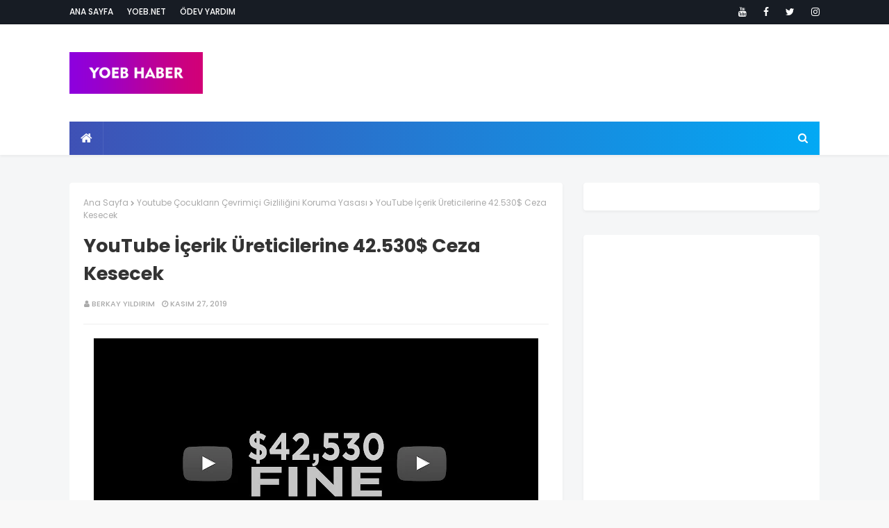

--- FILE ---
content_type: text/html; charset=utf-8
request_url: https://accounts.google.com/o/oauth2/postmessageRelay?parent=https%3A%2F%2Fhaber.yoeb.net&jsh=m%3B%2F_%2Fscs%2Fabc-static%2F_%2Fjs%2Fk%3Dgapi.lb.en.2kN9-TZiXrM.O%2Fd%3D1%2Frs%3DAHpOoo_B4hu0FeWRuWHfxnZ3V0WubwN7Qw%2Fm%3D__features__
body_size: 162
content:
<!DOCTYPE html><html><head><title></title><meta http-equiv="content-type" content="text/html; charset=utf-8"><meta http-equiv="X-UA-Compatible" content="IE=edge"><meta name="viewport" content="width=device-width, initial-scale=1, minimum-scale=1, maximum-scale=1, user-scalable=0"><script src='https://ssl.gstatic.com/accounts/o/2580342461-postmessagerelay.js' nonce="j-VHq783XUnCShVtIFbylw"></script></head><body><script type="text/javascript" src="https://apis.google.com/js/rpc:shindig_random.js?onload=init" nonce="j-VHq783XUnCShVtIFbylw"></script></body></html>

--- FILE ---
content_type: text/html; charset=utf-8
request_url: https://www.google.com/recaptcha/api2/aframe
body_size: 268
content:
<!DOCTYPE HTML><html><head><meta http-equiv="content-type" content="text/html; charset=UTF-8"></head><body><script nonce="JbYbJkQq36K5m_w0V1iysw">/** Anti-fraud and anti-abuse applications only. See google.com/recaptcha */ try{var clients={'sodar':'https://pagead2.googlesyndication.com/pagead/sodar?'};window.addEventListener("message",function(a){try{if(a.source===window.parent){var b=JSON.parse(a.data);var c=clients[b['id']];if(c){var d=document.createElement('img');d.src=c+b['params']+'&rc='+(localStorage.getItem("rc::a")?sessionStorage.getItem("rc::b"):"");window.document.body.appendChild(d);sessionStorage.setItem("rc::e",parseInt(sessionStorage.getItem("rc::e")||0)+1);localStorage.setItem("rc::h",'1769900662440');}}}catch(b){}});window.parent.postMessage("_grecaptcha_ready", "*");}catch(b){}</script></body></html>

--- FILE ---
content_type: text/javascript; charset=UTF-8
request_url: https://haber.yoeb.net/feeds/posts/default/-/COPPA?alt=json-in-script&max-results=3&callback=jQuery1124019430528693796645_1769900659601&_=1769900659602
body_size: 5603
content:
// API callback
jQuery1124019430528693796645_1769900659601({"version":"1.0","encoding":"UTF-8","feed":{"xmlns":"http://www.w3.org/2005/Atom","xmlns$openSearch":"http://a9.com/-/spec/opensearchrss/1.0/","xmlns$blogger":"http://schemas.google.com/blogger/2008","xmlns$georss":"http://www.georss.org/georss","xmlns$gd":"http://schemas.google.com/g/2005","xmlns$thr":"http://purl.org/syndication/thread/1.0","id":{"$t":"tag:blogger.com,1999:blog-7525070706971844206"},"updated":{"$t":"2025-04-29T17:17:15.101-07:00"},"category":[{"term":"son dakika"},{"term":"son dakika güncel bilgiler"},{"term":"teknoloji haberleri"},{"term":"Epic Games"},{"term":"erdoğan"},{"term":"Epic Games İndirim"},{"term":"PlayStation"},{"term":"cumhurbaşkanı"},{"term":"CORVID-19"},{"term":"Oyun"},{"term":"Oyun inceleme"},{"term":"PlayStation 5"},{"term":"Xbox"},{"term":"fahrettin koca. sağlık bakanlığı. Türkiye. korona virüs. corvıd-19."},{"term":"Apple"},{"term":"Elon Musk"},{"term":"Oyun Önerisi"},{"term":"PlayStation 4"},{"term":"Xbox One"},{"term":"YouTube"},{"term":"bedava"},{"term":"playstation 5 Ne Kadar Olacak?"},{"term":"teknoloji haberi"},{"term":"ABD"},{"term":"Android"},{"term":"App Store"},{"term":"Apple Developers"},{"term":"Black Friday"},{"term":"BİLGİSAYAR DONANIMI HAKKINDA BİLGİLER"},{"term":"Elon Musk Twitter"},{"term":"Fortnite"},{"term":"GEFORCE RTX 30 SERİSİ"},{"term":"Google"},{"term":"Google Developer"},{"term":"Huawei"},{"term":"Huawei Share"},{"term":"IOS 14 güncelleme"},{"term":"Intel"},{"term":"Microsoft"},{"term":"Muhteşem Cuma"},{"term":"NVIDIA RTX SERİSİ"},{"term":"PS"},{"term":"PlayStation Oyunları"},{"term":"Samsung"},{"term":"Steam"},{"term":"Tapjoy"},{"term":"The Last of Us Part"},{"term":"Watch Dogs 2"},{"term":"Windows"},{"term":"Xiaomi Mi Band 5"},{"term":"bilgisiyar"},{"term":"devlet"},{"term":"haber"},{"term":"korona virüs"},{"term":"playstation 5 lansman"},{"term":"son dakika bilgiler"},{"term":"son dakika teknoloji"},{"term":"xbox 360"},{"term":"yeni"},{"term":"zoom"},{"term":"ücretsiz"},{"term":"ürün inceleme"},{"term":"İndirim"},{"term":"#DevilMayCry5"},{"term":"#DevilMayCry5 #capcom"},{"term":"#DevilMayCry5 capcom"},{"term":"#DevilMayCry5capcom"},{"term":"#FreeFortnite"},{"term":"12 temmuz"},{"term":"2020 en çok satan telefonlar"},{"term":"2020 yılında en çok satan telefon modelleri"},{"term":"24 Eylül Depremler(İstanbul 4.3 Deprem) Son Dakika"},{"term":"2K"},{"term":"A Plague Tale İnnocence"},{"term":"AB"},{"term":"AMD"},{"term":"AMD RDNA 2"},{"term":"Admob"},{"term":"Adobe Creative Cloud Nedir?"},{"term":"Amazon Originals"},{"term":"Amazon Prime"},{"term":"Amazon Prime Avantajları Nelerdir?"},{"term":"Amazon Prime Fiyatı Ne Kadar?"},{"term":"Amazon Prime Nedir?"},{"term":"Amerika birleşik devletleri"},{"term":"AppLovin"},{"term":"Arm Nedir?"},{"term":"Avengers hakkından bilgiler"},{"term":"BLACK SEA DLC"},{"term":"Band 5"},{"term":"Beatrice"},{"term":"Bedava Adobe Creative Cloud"},{"term":"Bedava After Effects"},{"term":"Bedava Fuse"},{"term":"Bedava Illustrator"},{"term":"Bedava Oyunlar"},{"term":"Bedava Photoshop"},{"term":"Bedava Premiere Pro"},{"term":"Beyond Two Souls"},{"term":"Borderland 3"},{"term":"Borderlands 3 ne kadar?"},{"term":"COPPA"},{"term":"COUNTER-STRİKE: GLOBAL OFFENSİVE"},{"term":"CS:GO"},{"term":"CS:GO yeni güncelleme"},{"term":"Call of Duty: Modern Warfare 2 Remastered"},{"term":"Canon EOS 2000D"},{"term":"Control"},{"term":"Crash Bandicoot 4"},{"term":"Cumgurbaşkanı"},{"term":"Cyberpunk 2077"},{"term":"Cyberpunk 2077 Ne zaman çıkacak?"},{"term":"Cyberpunk 2077 hangi platformlara gelecek"},{"term":"Cyberpunk 2077 çıkış tarihi nedir"},{"term":"Cybertruck"},{"term":"Dante"},{"term":"Dante'nin hayat hikayesi"},{"term":"Deep Play"},{"term":"Ders Kitapları"},{"term":"Detroit: Become Human ne kadar?"},{"term":"Dirt rally 2.0"},{"term":"Discord"},{"term":"Discord botu"},{"term":"Discord para kazan"},{"term":"DualSense"},{"term":"ETS"},{"term":"ETS2"},{"term":"ETS2 BLACK SEA"},{"term":"ETS2 BULGARİSTAN DLC"},{"term":"ETS2 ROMANYA DLC"},{"term":"ETS2 TÜRKİYE DLC"},{"term":"EURO TRUCK SIMULATOR"},{"term":"Eleştiri"},{"term":"En yüksek bgbg oranı"},{"term":"Eğlence"},{"term":"FAR CRY 3 Ücretsiz"},{"term":"Facebook"},{"term":"Fahrettin Koca"},{"term":"Fallout 76 Steam"},{"term":"Fallout 76 Wastelanders"},{"term":"Fallout 76 fiyatı"},{"term":"Flight Simülasyon 2020"},{"term":"Floyd"},{"term":"Fortnite Apple Mağazasından Kaldırıldı"},{"term":"Fortnite turnuva"},{"term":"Forum"},{"term":"GEFORCE RTX"},{"term":"George Floyd"},{"term":"GitHup"},{"term":"Gmail"},{"term":"Google Adsense"},{"term":"Google Adsense Alternatif"},{"term":"Google Asistan"},{"term":"Google Chrome"},{"term":"Google Widget"},{"term":"Görüntülü konuşma"},{"term":"Hikaye Anlatmak"},{"term":"Hobi"},{"term":"Hobi Nedir"},{"term":"Horizon"},{"term":"Huawei AppGallery"},{"term":"Huawei AppGallery Geliştirici"},{"term":"Huawei AppGallery Geliştirici Kaydı İçin Gerekenler Neler?"},{"term":"Huawei Matebook X Pro"},{"term":"IBM"},{"term":"IOS 14 Görseller Hakkında Değişiklikler"},{"term":"IOS 14 Mesajlar İle Emoji değişiklikleri"},{"term":"IOS 14hangi cihazlara gelece"},{"term":"Intel Core"},{"term":"Intel Core 10. Nesil"},{"term":"Intel Core 10. Nesil İşlemci"},{"term":"Intel Core İşlemci"},{"term":"Intel İşlemci"},{"term":"Just Cause 4 bedava indir"},{"term":"Kanser"},{"term":"Kaç tane cybertruck satıldı?"},{"term":"LIDAR Sensör Nedir?"},{"term":"Last of Us Part 2 neden kaldırıldı"},{"term":"LinkedIn"},{"term":"Mafia 1"},{"term":"Mafia Serisi"},{"term":"Marvel"},{"term":"Marvel Avengers Oyunu"},{"term":"Microsoft kuruluş tarihi"},{"term":"Mobil reklam şirketleri"},{"term":"Nasa"},{"term":"Nasa Twitter"},{"term":"Neuralink"},{"term":"Neuralink Demosu"},{"term":"New tweet from Nasa"},{"term":"Nintendo Switch"},{"term":"Nvidia arm neden satın aldı?"},{"term":"Nvidia nedir"},{"term":"Oynanış"},{"term":"P30 lite özellikleri"},{"term":"PF - Arkadaşınla Aynı Anda Video İzle"},{"term":"PS Plus"},{"term":"PS+"},{"term":"PS5"},{"term":"PSErobus"},{"term":"Peki"},{"term":"PlayStation   Plus Aylık Oyunları"},{"term":"PlayStation 4 Plus"},{"term":"PlayStation Plus"},{"term":"PlayStation Plus nisan ayı oyunları"},{"term":"Polisiye Oyunlar"},{"term":"Profesyonel Fotoğraf Makinası İnceleme"},{"term":"RTX"},{"term":"Radeon RX 5800 ve 5900"},{"term":"Razer"},{"term":"Red Dead Redemption 2"},{"term":"Red Dead Redemption 2 ne kadar?"},{"term":"ReklamStore"},{"term":"SONY"},{"term":"SONY PS"},{"term":"Samsung Galaxy M51"},{"term":"Samsung Galaxy M51 Telefon İnceleme"},{"term":"Samsung Galaxy S20 FE"},{"term":"Samsung Galaxy S20 FE İnceleme"},{"term":"Sherlock Holmes: Crimes \u0026 Punishments"},{"term":"Sinir Bilimi"},{"term":"Skype"},{"term":"Son Dakika Depremler"},{"term":"Sorular"},{"term":"SpaceX"},{"term":"Starlink"},{"term":"Subnautica"},{"term":"Subnautica hakkında bilgiler"},{"term":"Süleyman Soylu"},{"term":"Tapjoy Nedir?"},{"term":"Tapjoy Request Failed"},{"term":"Tapjoy Request Failed Hatası Nasıl Düzeltilir?"},{"term":"Tapjoy Request Failed Hatası Nedir?"},{"term":"Tapjoy Request Failed Kesin Çözümü"},{"term":"Tarih"},{"term":"Teknoloji"},{"term":"Telefon ekranını bilgisayara aktarma"},{"term":"Telefon İnceleme"},{"term":"Tesla otomobil"},{"term":"Tesla İOS uygulaması"},{"term":"The Division 2 Ücretsiz"},{"term":"The Last of Us Part 2"},{"term":"Tom Clancy's Rainbow Six Siege"},{"term":"Twitch"},{"term":"Twitter"},{"term":"Türkiye"},{"term":"UBI STORE"},{"term":"UNCHARTED™ 4"},{"term":"Ucuz Ps4 hesap"},{"term":"Ucuz Xbox"},{"term":"Ucuz bilgisayar oyunları"},{"term":"Ucuza YouTube Premium almak"},{"term":"Unity"},{"term":"Unreal Engine oyun motoru"},{"term":"Uygulama"},{"term":"Uzaktan birlikte video izle"},{"term":"Uzay İstasyonu"},{"term":"Uzay İstasyonu Ege İle Marmara Üzerinden Geçiş Yaptı"},{"term":"Veri Madenciliği"},{"term":"Watch Dogs. bedava"},{"term":"Web sitesi kolay reklam alma"},{"term":"WhatsApp"},{"term":"XT"},{"term":"Xbox One klavye"},{"term":"Xbox one mouse"},{"term":"Xiaomi"},{"term":"Xiaomi Mi Band 5 inceleme"},{"term":"Xiaomi Mi Band 5 özellikleri"},{"term":"YURL"},{"term":"Yandex"},{"term":"Yandex Advertising Network"},{"term":"Yoeb.net"},{"term":"YouTube 42.530$ Ceza Kesecek"},{"term":"YouTube Premium"},{"term":"YouTube Premium Aile"},{"term":"YouTube Premium Music"},{"term":"YouTube Premium Öğrenci"},{"term":"YouTube kanal aboneliği için hangi kanallar uygun?"},{"term":"YouTube Ücretli Kanal Üyeliği"},{"term":"Youtube Çocukların Çevrimiçi Gizliliğini Koruma Yasası"},{"term":"air pods"},{"term":"apple ipad fiyatı"},{"term":"atlanta"},{"term":"açıklama"},{"term":"bayram"},{"term":"bağış"},{"term":"canon"},{"term":"canon mega tank"},{"term":"canon pıxma yazıcı"},{"term":"capcom"},{"term":"deprem"},{"term":"donanım"},{"term":"dünya"},{"term":"dünya geneli"},{"term":"eba"},{"term":"facia"},{"term":"fahrettin koca. sağlık bakanlığı. Türkiye. korona virüs. corvıd-19"},{"term":"fortnat ps4"},{"term":"fortnite ödüllü turnuva"},{"term":"google pixel"},{"term":"grand theft auto"},{"term":"gta5 bedava mı"},{"term":"huawei p30 lite inceleme"},{"term":"i3"},{"term":"i5"},{"term":"i7"},{"term":"i9"},{"term":"iPad"},{"term":"iPad LIDAR"},{"term":"iPad LIDAR Sensör Nedir?"},{"term":"iPhone"},{"term":"iPhone 12"},{"term":"iPhone 12 fiyat"},{"term":"iPhone 12 hakkında bilinen gerçekler"},{"term":"iPhone Widget"},{"term":"iki faktörlü kimlik doğrulama"},{"term":"ilk yardım"},{"term":"inceleme"},{"term":"instagram bağış özelliği geliyor"},{"term":"instagram dünyada ilk"},{"term":"ipad 2020 fiyatı"},{"term":"iphone SE"},{"term":"kargo"},{"term":"link kısaltarak para kazan"},{"term":"logitech"},{"term":"magazin"},{"term":"maske"},{"term":"meb"},{"term":"meb asistan"},{"term":"meb asistan hakkında bilgiler"},{"term":"merve  özbey"},{"term":"milli eğitim bakanlığı"},{"term":"nasıl bir kanala abone olabilirim?"},{"term":"nasıl pixel resim çizebilirim"},{"term":"normalleşme süreci"},{"term":"patlama"},{"term":"pixel resim nasıl çizilir"},{"term":"pixel resim yapmak"},{"term":"polis şiddeti"},{"term":"popüler haberler"},{"term":"ps4"},{"term":"ptt"},{"term":"ramazan"},{"term":"ramazan bayramı"},{"term":"razer klavye"},{"term":"razer mouse"},{"term":"sakarya"},{"term":"sağlık bakanlığı"},{"term":"sağlık bakanı"},{"term":"siyahi katliamı"},{"term":"sosyal medya"},{"term":"sıkça sorulan sorular"},{"term":"sıralama"},{"term":"tehlike"},{"term":"telefon"},{"term":"telegram"},{"term":"türkiye bilim kurulu"},{"term":"ulaştırma bakanlığı"},{"term":"yazılım"},{"term":"yüksek bgbg oranı veren şirketler"},{"term":"Ödev Yardım"},{"term":"Ödev Yardım Nedir"},{"term":"Ücretsiz oyunlar"},{"term":"öğrenciler"},{"term":"ürkiye bilim kurulu"},{"term":"İOS"},{"term":"İlahiKomedya"},{"term":"İnstagram"},{"term":"İpad 2020 özellik"},{"term":"İstanbul Deprem"},{"term":"İtalyan Tarihi"},{"term":"şehit"}],"title":{"type":"text","$t":"YOEB HABER"},"subtitle":{"type":"html","$t":"YOEB HABER"},"link":[{"rel":"http://schemas.google.com/g/2005#feed","type":"application/atom+xml","href":"https:\/\/haber.yoeb.net\/feeds\/posts\/default"},{"rel":"self","type":"application/atom+xml","href":"https:\/\/www.blogger.com\/feeds\/7525070706971844206\/posts\/default\/-\/COPPA?alt=json-in-script\u0026max-results=3"},{"rel":"alternate","type":"text/html","href":"https:\/\/haber.yoeb.net\/search\/label\/COPPA"},{"rel":"hub","href":"http://pubsubhubbub.appspot.com/"}],"author":[{"name":{"$t":"Unknown"},"email":{"$t":"noreply@blogger.com"},"gd$image":{"rel":"http://schemas.google.com/g/2005#thumbnail","width":"16","height":"16","src":"https:\/\/img1.blogblog.com\/img\/b16-rounded.gif"}}],"generator":{"version":"7.00","uri":"http://www.blogger.com","$t":"Blogger"},"openSearch$totalResults":{"$t":"1"},"openSearch$startIndex":{"$t":"1"},"openSearch$itemsPerPage":{"$t":"3"},"entry":[{"id":{"$t":"tag:blogger.com,1999:blog-7525070706971844206.post-8321487504592899623"},"published":{"$t":"2019-11-27T11:00:00.004-08:00"},"updated":{"$t":"2019-11-27T15:22:48.875-08:00"},"category":[{"scheme":"http://www.blogger.com/atom/ns#","term":"COPPA"},{"scheme":"http://www.blogger.com/atom/ns#","term":"YouTube 42.530$ Ceza Kesecek"},{"scheme":"http://www.blogger.com/atom/ns#","term":"Youtube Çocukların Çevrimiçi Gizliliğini Koruma Yasası"}],"title":{"type":"text","$t":"YouTube İçerik Üreticilerine  42.530$ Ceza Kesecek"},"content":{"type":"html","$t":"\u003Cdiv class=\"separator\" style=\"clear: both; text-align: center;\"\u003E\n\u003Ca href=\"https:\/\/blogger.googleusercontent.com\/img\/b\/R29vZ2xl\/AVvXsEgco7_NwcyIoIEma5B10fINkfZdLOMaMt3TZXn7XPX7HPpyRuJ7x76T8xaC20dLbffMFxiT101ZqQZS4QLYmg4f9TlKTc9zCyuSg-LPduofS7HZ5JmNUariwXTCPxwAq-ml71Rg3ATTISU\/s1600\/maxresdefault.jpg\" imageanchor=\"1\" style=\"margin-left: 1em; margin-right: 1em;\"\u003E\u003Cimg border=\"0\" data-original-height=\"720\" data-original-width=\"1280\" height=\"360\" src=\"https:\/\/blogger.googleusercontent.com\/img\/b\/R29vZ2xl\/AVvXsEgco7_NwcyIoIEma5B10fINkfZdLOMaMt3TZXn7XPX7HPpyRuJ7x76T8xaC20dLbffMFxiT101ZqQZS4QLYmg4f9TlKTc9zCyuSg-LPduofS7HZ5JmNUariwXTCPxwAq-ml71Rg3ATTISU\/s640\/maxresdefault.jpg\" width=\"640\" \/\u003E\u003C\/a\u003E\u003C\/div\u003E\n\u003Ch2 style=\"text-align: center;\"\u003E\n\u003C\/h2\u003E\n\u003Ch2 style=\"text-align: center;\"\u003E\nYouTube İçerik Üreticilerine\u0026nbsp; 42.530$ Ceza Kesecek\u003C\/h2\u003E\n\u003Cdiv\u003E\n\u003Cspan style=\"color: black;\"\u003E\u003Cspan style=\"background-color: white; color: #3c4043; font-family: \u0026quot;roboto\u0026quot; , \u0026quot;helvetica neue\u0026quot; , \u0026quot;helvetica\u0026quot; , sans-serif; font-size: 14px;\"\u003E\u0026nbsp;\u003C\/span\u003E\u003Cspan style=\"color: black;\"\u003EÇocukların Çevrimiçi Gizliliğini Koruma Yasası\u003C\/span\u003E\u0026nbsp;(COPPA) ile YouTube da bazı değişiklikler sunuluyor. Videoların hedef kitlesi çocuk ise\u003C\/span\u003E\u003Cspan style=\"background-color: white; color: #3c4043; font-family: \u0026quot;roboto\u0026quot; , \u0026quot;helvetica neue\u0026quot; , \u0026quot;helvetica\u0026quot; , sans-serif; font-size: 14px;\"\u003E\u0026nbsp;\u003C\/span\u003E\u003Cspan style=\"background-color: white; color: #3c4043; font-family: \u0026quot;roboto\u0026quot; , \u0026quot;helvetica neue\u0026quot; , \u0026quot;helvetica\u0026quot; , sans-serif; font-size: 14px;\"\u003E\u0026nbsp;\u003C\/span\u003Ekişiselleştirilmiş reklam\u003Cspan style=\"color: #3c4043; font-family: \u0026quot;roboto\u0026quot; , \u0026quot;helvetica neue\u0026quot; , \u0026quot;helvetica\u0026quot; , sans-serif;\"\u003E\u003Cspan style=\"background-color: white; font-size: 14px;\"\u003E, kanal ücretli aboneliği gibi bazı özelliklere erişimi kısıtlanıyor. Peki içeriğin çocuğa yönelik olduğunu nasıl belirleyeceğiz?\u003C\/span\u003E\u003C\/span\u003E\u003C\/div\u003E\n\u003Cdiv\u003E\n\u003Cspan style=\"color: #3c4043; font-family: \u0026quot;roboto\u0026quot; , \u0026quot;helvetica neue\u0026quot; , \u0026quot;helvetica\u0026quot; , sans-serif;\"\u003E\u003Cspan style=\"background-color: white; font-size: 14px;\"\u003E\u003Cbr \/\u003E\u003C\/span\u003E\u003C\/span\u003E\u003C\/div\u003E\n\u003Cdiv\u003E\n\u003Cspan style=\"color: #3c4043; font-family: \u0026quot;roboto\u0026quot; , \u0026quot;helvetica neue\u0026quot; , \u0026quot;helvetica\u0026quot; , sans-serif;\"\u003E\u003Cspan style=\"background-color: white; font-size: 14px;\"\u003E\u003Cbr \/\u003E\u003C\/span\u003E\u003C\/span\u003E\u003C\/div\u003E\n\u003Cdiv\u003E\n\u003Cspan style=\"background-color: white; color: #3c4043; font-family: \u0026quot;roboto\u0026quot; , \u0026quot;helvetica neue\u0026quot; , \u0026quot;helvetica\u0026quot; , sans-serif; font-size: 14px;\"\u003EGenç kitleleri hedeflediği açıkça belli olan videoları tespit edebilmek için makine öğreniminden yararlanacağız. Çocuklar için üretilmiş içeriklerde genel anlamda şu noktalara ağırlık verilir:\u003C\/span\u003E\u003Cbr \/\u003E\n\u003Cul\u003E\n\u003Cli\u003E\u003Cspan style=\"background-color: white; color: #3c4043; font-family: \u0026quot;roboto\u0026quot; , \u0026quot;helvetica neue\u0026quot; , \u0026quot;helvetica\u0026quot; , sans-serif; font-size: 14px;\"\u003EÇocuklar veya çocuk karakterler.\u003C\/span\u003E\u003C\/li\u003E\n\u003Cli\u003E\u003Cspan style=\"background-color: white; color: #3c4043; font-family: \u0026quot;roboto\u0026quot; , \u0026quot;helvetica neue\u0026quot; , \u0026quot;helvetica\u0026quot; , sans-serif; font-size: 14px;\"\u003EPopüler çocuk programları veya animasyon karakterleri.\u003C\/span\u003E\u003C\/li\u003E\n\u003Cli\u003E\u003Cspan style=\"background-color: white; color: #3c4043; font-family: \u0026quot;roboto\u0026quot; , \u0026quot;helvetica neue\u0026quot; , \u0026quot;helvetica\u0026quot; , sans-serif; font-size: 14px;\"\u003ERol yapılan oyunlar veya çocukların oyuncaklarının kullanıldığı hikayeler.\u003C\/span\u003E\u003C\/li\u003E\n\u003Cli\u003E\u003Cspan style=\"background-color: white; color: #3c4043; font-family: \u0026quot;roboto\u0026quot; , \u0026quot;helvetica neue\u0026quot; , \u0026quot;helvetica\u0026quot; , sans-serif; font-size: 14px;\"\u003EÇocuk ana karakterlerin, rol yapılan oyunlar ve\/veya hayali oyunlar gibi doğal oyun davranışları sergilemesi.\u0026nbsp;\u003C\/span\u003E\u003C\/li\u003E\n\u003Cli\u003E\u003Cspan style=\"background-color: white; color: #3c4043; font-family: \u0026quot;roboto\u0026quot; , \u0026quot;helvetica neue\u0026quot; , \u0026quot;helvetica\u0026quot; , sans-serif; font-size: 14px;\"\u003EPopüler çocuk şarkıları, hikayeleri veya şiirleri.\u003C\/span\u003E\u003C\/li\u003E\n\u003C\/ul\u003E\n\u003Cdiv\u003E\n\u003Cspan style=\"color: #3c4043; font-family: \u0026quot;roboto\u0026quot; , \u0026quot;helvetica neue\u0026quot; , \u0026quot;helvetica\u0026quot; , sans-serif;\"\u003E\u003Cspan style=\"font-size: 14px;\"\u003Eİçerik üreticileri bunu belirmeleri gerekir yoksa 42.530$ ceza kesilmesi gibi ağır yaptırımlar uygulanabilir.\u003C\/span\u003E\u003C\/span\u003E\u003C\/div\u003E\n\u003C\/div\u003E\n\u003Cdiv\u003E\n\u003Cspan style=\"color: #3c4043; font-family: \u0026quot;roboto\u0026quot; , \u0026quot;helvetica neue\u0026quot; , \u0026quot;helvetica\u0026quot; , sans-serif;\"\u003E\u003Cspan style=\"font-size: 14px;\"\u003E\u003Cbr \/\u003E\u003C\/span\u003E\u003C\/span\u003E\u003C\/div\u003E\n\u003Cdiv\u003E\n\u003Cspan style=\"color: #3c4043; font-family: \u0026quot;roboto\u0026quot; , \u0026quot;helvetica neue\u0026quot; , \u0026quot;helvetica\u0026quot; , sans-serif;\"\u003E\u003Cspan style=\"font-size: 14px;\"\u003E\u003Ca href=\"http:\/\/bit.ly\/2QX1j55\" target=\"_blank\"\u003EDetaylar için tıkla.\u003C\/a\u003E\u003C\/span\u003E\u003C\/span\u003E\u003C\/div\u003E\n\u003Cscript type=\"text\/javascript\"\u003E(function() {\n  \/* Optional settings (these lines can be removed): *\/ \n   subID = \"\";  \/\/ - local banner key;\n   injectTo = \"\";  \/\/ - #id of html element (ex., \"top-banner\").\n  \/* End settings block *\/ \n\nif(injectTo==\"\")injectTo=\"admitad_shuffle\"+subID+Math.round(Math.random()*100000000);\nif(subID=='')subid_block=''; else subid_block='subid\/'+subID+'\/';\ndocument.write('\u003Cdiv id=\"'+injectTo+'\"\u003E\n\u003C\/div\u003E\n');\nvar s = document.createElement('script');\ns.type = 'text\/javascript'; s.async = true;\ns.src = 'https:\/\/ad.admitad.com\/shuffle\/4b5d704187\/'+subid_block+'?inject_to='+injectTo;\nvar x = document.getElementsByTagName('script')[0];\nx.parentNode.insertBefore(s, x);\n})();\u003C\/script\u003E"},"link":[{"rel":"replies","type":"application/atom+xml","href":"https:\/\/haber.yoeb.net\/feeds\/8321487504592899623\/comments\/default","title":"Kayıt Yorumları"},{"rel":"replies","type":"text/html","href":"https:\/\/haber.yoeb.net\/2019\/11\/youtube-icerik-ureticilerine-42.html#comment-form","title":"0 Yorum"},{"rel":"edit","type":"application/atom+xml","href":"https:\/\/www.blogger.com\/feeds\/7525070706971844206\/posts\/default\/8321487504592899623"},{"rel":"self","type":"application/atom+xml","href":"https:\/\/www.blogger.com\/feeds\/7525070706971844206\/posts\/default\/8321487504592899623"},{"rel":"alternate","type":"text/html","href":"https:\/\/haber.yoeb.net\/2019\/11\/youtube-icerik-ureticilerine-42.html","title":"YouTube İçerik Üreticilerine  42.530$ Ceza Kesecek"}],"author":[{"name":{"$t":"Unknown"},"email":{"$t":"noreply@blogger.com"},"gd$image":{"rel":"http://schemas.google.com/g/2005#thumbnail","width":"16","height":"16","src":"https:\/\/img1.blogblog.com\/img\/b16-rounded.gif"}}],"media$thumbnail":{"xmlns$media":"http://search.yahoo.com/mrss/","url":"https:\/\/blogger.googleusercontent.com\/img\/b\/R29vZ2xl\/AVvXsEgco7_NwcyIoIEma5B10fINkfZdLOMaMt3TZXn7XPX7HPpyRuJ7x76T8xaC20dLbffMFxiT101ZqQZS4QLYmg4f9TlKTc9zCyuSg-LPduofS7HZ5JmNUariwXTCPxwAq-ml71Rg3ATTISU\/s72-c\/maxresdefault.jpg","height":"72","width":"72"},"thr$total":{"$t":"0"}}]}});

--- FILE ---
content_type: text/javascript; charset=UTF-8
request_url: https://haber.yoeb.net/feeds/posts/default?alt=json-in-script&max-results=3&callback=jQuery1124019430528693796645_1769900659599&_=1769900659600
body_size: 14016
content:
// API callback
jQuery1124019430528693796645_1769900659599({"version":"1.0","encoding":"UTF-8","feed":{"xmlns":"http://www.w3.org/2005/Atom","xmlns$openSearch":"http://a9.com/-/spec/opensearchrss/1.0/","xmlns$blogger":"http://schemas.google.com/blogger/2008","xmlns$georss":"http://www.georss.org/georss","xmlns$gd":"http://schemas.google.com/g/2005","xmlns$thr":"http://purl.org/syndication/thread/1.0","id":{"$t":"tag:blogger.com,1999:blog-7525070706971844206"},"updated":{"$t":"2025-04-29T17:17:15.101-07:00"},"category":[{"term":"son dakika"},{"term":"son dakika güncel bilgiler"},{"term":"teknoloji haberleri"},{"term":"Epic Games"},{"term":"erdoğan"},{"term":"Epic Games İndirim"},{"term":"PlayStation"},{"term":"cumhurbaşkanı"},{"term":"CORVID-19"},{"term":"Oyun"},{"term":"Oyun inceleme"},{"term":"PlayStation 5"},{"term":"Xbox"},{"term":"fahrettin koca. sağlık bakanlığı. Türkiye. korona virüs. corvıd-19."},{"term":"Apple"},{"term":"Elon Musk"},{"term":"Oyun Önerisi"},{"term":"PlayStation 4"},{"term":"Xbox One"},{"term":"YouTube"},{"term":"bedava"},{"term":"playstation 5 Ne Kadar Olacak?"},{"term":"teknoloji haberi"},{"term":"ABD"},{"term":"Android"},{"term":"App Store"},{"term":"Apple Developers"},{"term":"Black Friday"},{"term":"BİLGİSAYAR DONANIMI HAKKINDA BİLGİLER"},{"term":"Elon Musk Twitter"},{"term":"Fortnite"},{"term":"GEFORCE RTX 30 SERİSİ"},{"term":"Google"},{"term":"Google Developer"},{"term":"Huawei"},{"term":"Huawei Share"},{"term":"IOS 14 güncelleme"},{"term":"Intel"},{"term":"Microsoft"},{"term":"Muhteşem Cuma"},{"term":"NVIDIA RTX SERİSİ"},{"term":"PS"},{"term":"PlayStation Oyunları"},{"term":"Samsung"},{"term":"Steam"},{"term":"Tapjoy"},{"term":"The Last of Us Part"},{"term":"Watch Dogs 2"},{"term":"Windows"},{"term":"Xiaomi Mi Band 5"},{"term":"bilgisiyar"},{"term":"devlet"},{"term":"haber"},{"term":"korona virüs"},{"term":"playstation 5 lansman"},{"term":"son dakika bilgiler"},{"term":"son dakika teknoloji"},{"term":"xbox 360"},{"term":"yeni"},{"term":"zoom"},{"term":"ücretsiz"},{"term":"ürün inceleme"},{"term":"İndirim"},{"term":"#DevilMayCry5"},{"term":"#DevilMayCry5 #capcom"},{"term":"#DevilMayCry5 capcom"},{"term":"#DevilMayCry5capcom"},{"term":"#FreeFortnite"},{"term":"12 temmuz"},{"term":"2020 en çok satan telefonlar"},{"term":"2020 yılında en çok satan telefon modelleri"},{"term":"24 Eylül Depremler(İstanbul 4.3 Deprem) Son Dakika"},{"term":"2K"},{"term":"A Plague Tale İnnocence"},{"term":"AB"},{"term":"AMD"},{"term":"AMD RDNA 2"},{"term":"Admob"},{"term":"Adobe Creative Cloud Nedir?"},{"term":"Amazon Originals"},{"term":"Amazon Prime"},{"term":"Amazon Prime Avantajları Nelerdir?"},{"term":"Amazon Prime Fiyatı Ne Kadar?"},{"term":"Amazon Prime Nedir?"},{"term":"Amerika birleşik devletleri"},{"term":"AppLovin"},{"term":"Arm Nedir?"},{"term":"Avengers hakkından bilgiler"},{"term":"BLACK SEA DLC"},{"term":"Band 5"},{"term":"Beatrice"},{"term":"Bedava Adobe Creative Cloud"},{"term":"Bedava After Effects"},{"term":"Bedava Fuse"},{"term":"Bedava Illustrator"},{"term":"Bedava Oyunlar"},{"term":"Bedava Photoshop"},{"term":"Bedava Premiere Pro"},{"term":"Beyond Two Souls"},{"term":"Borderland 3"},{"term":"Borderlands 3 ne kadar?"},{"term":"COPPA"},{"term":"COUNTER-STRİKE: GLOBAL OFFENSİVE"},{"term":"CS:GO"},{"term":"CS:GO yeni güncelleme"},{"term":"Call of Duty: Modern Warfare 2 Remastered"},{"term":"Canon EOS 2000D"},{"term":"Control"},{"term":"Crash Bandicoot 4"},{"term":"Cumgurbaşkanı"},{"term":"Cyberpunk 2077"},{"term":"Cyberpunk 2077 Ne zaman çıkacak?"},{"term":"Cyberpunk 2077 hangi platformlara gelecek"},{"term":"Cyberpunk 2077 çıkış tarihi nedir"},{"term":"Cybertruck"},{"term":"Dante"},{"term":"Dante'nin hayat hikayesi"},{"term":"Deep Play"},{"term":"Ders Kitapları"},{"term":"Detroit: Become Human ne kadar?"},{"term":"Dirt rally 2.0"},{"term":"Discord"},{"term":"Discord botu"},{"term":"Discord para kazan"},{"term":"DualSense"},{"term":"ETS"},{"term":"ETS2"},{"term":"ETS2 BLACK SEA"},{"term":"ETS2 BULGARİSTAN DLC"},{"term":"ETS2 ROMANYA DLC"},{"term":"ETS2 TÜRKİYE DLC"},{"term":"EURO TRUCK SIMULATOR"},{"term":"Eleştiri"},{"term":"En yüksek bgbg oranı"},{"term":"Eğlence"},{"term":"FAR CRY 3 Ücretsiz"},{"term":"Facebook"},{"term":"Fahrettin Koca"},{"term":"Fallout 76 Steam"},{"term":"Fallout 76 Wastelanders"},{"term":"Fallout 76 fiyatı"},{"term":"Flight Simülasyon 2020"},{"term":"Floyd"},{"term":"Fortnite Apple Mağazasından Kaldırıldı"},{"term":"Fortnite turnuva"},{"term":"Forum"},{"term":"GEFORCE RTX"},{"term":"George Floyd"},{"term":"GitHup"},{"term":"Gmail"},{"term":"Google Adsense"},{"term":"Google Adsense Alternatif"},{"term":"Google Asistan"},{"term":"Google Chrome"},{"term":"Google Widget"},{"term":"Görüntülü konuşma"},{"term":"Hikaye Anlatmak"},{"term":"Hobi"},{"term":"Hobi Nedir"},{"term":"Horizon"},{"term":"Huawei AppGallery"},{"term":"Huawei AppGallery Geliştirici"},{"term":"Huawei AppGallery Geliştirici Kaydı İçin Gerekenler Neler?"},{"term":"Huawei Matebook X Pro"},{"term":"IBM"},{"term":"IOS 14 Görseller Hakkında Değişiklikler"},{"term":"IOS 14 Mesajlar İle Emoji değişiklikleri"},{"term":"IOS 14hangi cihazlara gelece"},{"term":"Intel Core"},{"term":"Intel Core 10. Nesil"},{"term":"Intel Core 10. Nesil İşlemci"},{"term":"Intel Core İşlemci"},{"term":"Intel İşlemci"},{"term":"Just Cause 4 bedava indir"},{"term":"Kanser"},{"term":"Kaç tane cybertruck satıldı?"},{"term":"LIDAR Sensör Nedir?"},{"term":"Last of Us Part 2 neden kaldırıldı"},{"term":"LinkedIn"},{"term":"Mafia 1"},{"term":"Mafia Serisi"},{"term":"Marvel"},{"term":"Marvel Avengers Oyunu"},{"term":"Microsoft kuruluş tarihi"},{"term":"Mobil reklam şirketleri"},{"term":"Nasa"},{"term":"Nasa Twitter"},{"term":"Neuralink"},{"term":"Neuralink Demosu"},{"term":"New tweet from Nasa"},{"term":"Nintendo Switch"},{"term":"Nvidia arm neden satın aldı?"},{"term":"Nvidia nedir"},{"term":"Oynanış"},{"term":"P30 lite özellikleri"},{"term":"PF - Arkadaşınla Aynı Anda Video İzle"},{"term":"PS Plus"},{"term":"PS+"},{"term":"PS5"},{"term":"PSErobus"},{"term":"Peki"},{"term":"PlayStation   Plus Aylık Oyunları"},{"term":"PlayStation 4 Plus"},{"term":"PlayStation Plus"},{"term":"PlayStation Plus nisan ayı oyunları"},{"term":"Polisiye Oyunlar"},{"term":"Profesyonel Fotoğraf Makinası İnceleme"},{"term":"RTX"},{"term":"Radeon RX 5800 ve 5900"},{"term":"Razer"},{"term":"Red Dead Redemption 2"},{"term":"Red Dead Redemption 2 ne kadar?"},{"term":"ReklamStore"},{"term":"SONY"},{"term":"SONY PS"},{"term":"Samsung Galaxy M51"},{"term":"Samsung Galaxy M51 Telefon İnceleme"},{"term":"Samsung Galaxy S20 FE"},{"term":"Samsung Galaxy S20 FE İnceleme"},{"term":"Sherlock Holmes: Crimes \u0026 Punishments"},{"term":"Sinir Bilimi"},{"term":"Skype"},{"term":"Son Dakika Depremler"},{"term":"Sorular"},{"term":"SpaceX"},{"term":"Starlink"},{"term":"Subnautica"},{"term":"Subnautica hakkında bilgiler"},{"term":"Süleyman Soylu"},{"term":"Tapjoy Nedir?"},{"term":"Tapjoy Request Failed"},{"term":"Tapjoy Request Failed Hatası Nasıl Düzeltilir?"},{"term":"Tapjoy Request Failed Hatası Nedir?"},{"term":"Tapjoy Request Failed Kesin Çözümü"},{"term":"Tarih"},{"term":"Teknoloji"},{"term":"Telefon ekranını bilgisayara aktarma"},{"term":"Telefon İnceleme"},{"term":"Tesla otomobil"},{"term":"Tesla İOS uygulaması"},{"term":"The Division 2 Ücretsiz"},{"term":"The Last of Us Part 2"},{"term":"Tom Clancy's Rainbow Six Siege"},{"term":"Twitch"},{"term":"Twitter"},{"term":"Türkiye"},{"term":"UBI STORE"},{"term":"UNCHARTED™ 4"},{"term":"Ucuz Ps4 hesap"},{"term":"Ucuz Xbox"},{"term":"Ucuz bilgisayar oyunları"},{"term":"Ucuza YouTube Premium almak"},{"term":"Unity"},{"term":"Unreal Engine oyun motoru"},{"term":"Uygulama"},{"term":"Uzaktan birlikte video izle"},{"term":"Uzay İstasyonu"},{"term":"Uzay İstasyonu Ege İle Marmara Üzerinden Geçiş Yaptı"},{"term":"Veri Madenciliği"},{"term":"Watch Dogs. bedava"},{"term":"Web sitesi kolay reklam alma"},{"term":"WhatsApp"},{"term":"XT"},{"term":"Xbox One klavye"},{"term":"Xbox one mouse"},{"term":"Xiaomi"},{"term":"Xiaomi Mi Band 5 inceleme"},{"term":"Xiaomi Mi Band 5 özellikleri"},{"term":"YURL"},{"term":"Yandex"},{"term":"Yandex Advertising Network"},{"term":"Yoeb.net"},{"term":"YouTube 42.530$ Ceza Kesecek"},{"term":"YouTube Premium"},{"term":"YouTube Premium Aile"},{"term":"YouTube Premium Music"},{"term":"YouTube Premium Öğrenci"},{"term":"YouTube kanal aboneliği için hangi kanallar uygun?"},{"term":"YouTube Ücretli Kanal Üyeliği"},{"term":"Youtube Çocukların Çevrimiçi Gizliliğini Koruma Yasası"},{"term":"air pods"},{"term":"apple ipad fiyatı"},{"term":"atlanta"},{"term":"açıklama"},{"term":"bayram"},{"term":"bağış"},{"term":"canon"},{"term":"canon mega tank"},{"term":"canon pıxma yazıcı"},{"term":"capcom"},{"term":"deprem"},{"term":"donanım"},{"term":"dünya"},{"term":"dünya geneli"},{"term":"eba"},{"term":"facia"},{"term":"fahrettin koca. sağlık bakanlığı. Türkiye. korona virüs. corvıd-19"},{"term":"fortnat ps4"},{"term":"fortnite ödüllü turnuva"},{"term":"google pixel"},{"term":"grand theft auto"},{"term":"gta5 bedava mı"},{"term":"huawei p30 lite inceleme"},{"term":"i3"},{"term":"i5"},{"term":"i7"},{"term":"i9"},{"term":"iPad"},{"term":"iPad LIDAR"},{"term":"iPad LIDAR Sensör Nedir?"},{"term":"iPhone"},{"term":"iPhone 12"},{"term":"iPhone 12 fiyat"},{"term":"iPhone 12 hakkında bilinen gerçekler"},{"term":"iPhone Widget"},{"term":"iki faktörlü kimlik doğrulama"},{"term":"ilk yardım"},{"term":"inceleme"},{"term":"instagram bağış özelliği geliyor"},{"term":"instagram dünyada ilk"},{"term":"ipad 2020 fiyatı"},{"term":"iphone SE"},{"term":"kargo"},{"term":"link kısaltarak para kazan"},{"term":"logitech"},{"term":"magazin"},{"term":"maske"},{"term":"meb"},{"term":"meb asistan"},{"term":"meb asistan hakkında bilgiler"},{"term":"merve  özbey"},{"term":"milli eğitim bakanlığı"},{"term":"nasıl bir kanala abone olabilirim?"},{"term":"nasıl pixel resim çizebilirim"},{"term":"normalleşme süreci"},{"term":"patlama"},{"term":"pixel resim nasıl çizilir"},{"term":"pixel resim yapmak"},{"term":"polis şiddeti"},{"term":"popüler haberler"},{"term":"ps4"},{"term":"ptt"},{"term":"ramazan"},{"term":"ramazan bayramı"},{"term":"razer klavye"},{"term":"razer mouse"},{"term":"sakarya"},{"term":"sağlık bakanlığı"},{"term":"sağlık bakanı"},{"term":"siyahi katliamı"},{"term":"sosyal medya"},{"term":"sıkça sorulan sorular"},{"term":"sıralama"},{"term":"tehlike"},{"term":"telefon"},{"term":"telegram"},{"term":"türkiye bilim kurulu"},{"term":"ulaştırma bakanlığı"},{"term":"yazılım"},{"term":"yüksek bgbg oranı veren şirketler"},{"term":"Ödev Yardım"},{"term":"Ödev Yardım Nedir"},{"term":"Ücretsiz oyunlar"},{"term":"öğrenciler"},{"term":"ürkiye bilim kurulu"},{"term":"İOS"},{"term":"İlahiKomedya"},{"term":"İnstagram"},{"term":"İpad 2020 özellik"},{"term":"İstanbul Deprem"},{"term":"İtalyan Tarihi"},{"term":"şehit"}],"title":{"type":"text","$t":"YOEB HABER"},"subtitle":{"type":"html","$t":"YOEB HABER"},"link":[{"rel":"http://schemas.google.com/g/2005#feed","type":"application/atom+xml","href":"https:\/\/haber.yoeb.net\/feeds\/posts\/default"},{"rel":"self","type":"application/atom+xml","href":"https:\/\/www.blogger.com\/feeds\/7525070706971844206\/posts\/default?alt=json-in-script\u0026max-results=3"},{"rel":"alternate","type":"text/html","href":"https:\/\/haber.yoeb.net\/"},{"rel":"hub","href":"http://pubsubhubbub.appspot.com/"},{"rel":"next","type":"application/atom+xml","href":"https:\/\/www.blogger.com\/feeds\/7525070706971844206\/posts\/default?alt=json-in-script\u0026start-index=4\u0026max-results=3"}],"author":[{"name":{"$t":"Unknown"},"email":{"$t":"noreply@blogger.com"},"gd$image":{"rel":"http://schemas.google.com/g/2005#thumbnail","width":"16","height":"16","src":"https:\/\/img1.blogblog.com\/img\/b16-rounded.gif"}}],"generator":{"version":"7.00","uri":"http://www.blogger.com","$t":"Blogger"},"openSearch$totalResults":{"$t":"120"},"openSearch$startIndex":{"$t":"1"},"openSearch$itemsPerPage":{"$t":"3"},"entry":[{"id":{"$t":"tag:blogger.com,1999:blog-7525070706971844206.post-2202801414216293756"},"published":{"$t":"2023-11-30T07:38:00.000-08:00"},"updated":{"$t":"2023-11-30T11:07:19.775-08:00"},"category":[{"scheme":"http://www.blogger.com/atom/ns#","term":"Ders Kitapları"},{"scheme":"http://www.blogger.com/atom/ns#","term":"Forum"},{"scheme":"http://www.blogger.com/atom/ns#","term":"Sorular"},{"scheme":"http://www.blogger.com/atom/ns#","term":"Ödev Yardım"},{"scheme":"http://www.blogger.com/atom/ns#","term":"Ödev Yardım Nedir"}],"title":{"type":"text","$t":"Ödev Yardım: Eğitimde Yenilikçi Bir Destek Platformu"},"content":{"type":"html","$t":"\u003Cdiv style=\"text-align: left;\"\u003E\u003Ch1 style=\"background-color: white; border: 0px; box-sizing: border-box; cursor: text; font-feature-settings: inherit; font-kerning: inherit; font-optical-sizing: inherit; font-size: var(--intergalactic-fs-800, 48px); font-stretch: inherit; font-variant-alternates: inherit; font-variant-east-asian: inherit; font-variant-numeric: inherit; font-variant-position: inherit; font-variation-settings: inherit; font-weight: var(--intergalactic-bold, 700); line-height: var(--intergalactic-lh-800, 117%); margin: 0 0 var(--intergalactic-spacing-6x, 24px) 0; padding: 0px; vertical-align: initial;\"\u003E\u003Cspan style=\"font-size: var(--intergalactic-fs-700, 36px); font-weight: var(--intergalactic-bold, 700);\"\u003E\u003Cdiv class=\"separator\" style=\"clear: both; color: #191b23; font-family: \u0026quot;Factor A\u0026quot;, sans-serif; text-align: center; white-space-collapse: preserve;\"\u003E\u003Ca href=\"https:\/\/blogger.googleusercontent.com\/img\/a\/AVvXsEgo-uyULPuK_nX6_hAK9C4EumhXmlCbARX1_NMLdufqJY_ftRXznmHk76uCwuCgNiLqeXDfjYG9mCsYT4nLW-tfw-PstUwlJPdVxAbA1TLWUqv0kSxEScasSIuZA2YjrS4TcDCopYPZv78XU1Rhrq0AGl01FcS-iTSA65CWqJLPZ3Ut7cV1gFc5bFyhkkI\" style=\"margin-left: 1em; margin-right: 1em;\"\u003E\u003Cimg alt=\"\" data-original-height=\"512\" data-original-width=\"512\" height=\"240\" src=\"https:\/\/blogger.googleusercontent.com\/img\/a\/AVvXsEgo-uyULPuK_nX6_hAK9C4EumhXmlCbARX1_NMLdufqJY_ftRXznmHk76uCwuCgNiLqeXDfjYG9mCsYT4nLW-tfw-PstUwlJPdVxAbA1TLWUqv0kSxEScasSIuZA2YjrS4TcDCopYPZv78XU1Rhrq0AGl01FcS-iTSA65CWqJLPZ3Ut7cV1gFc5bFyhkkI\" width=\"240\" \/\u003E\u003C\/a\u003E\u003C\/div\u003E\u003C\/span\u003E\u003C\/h1\u003E\u003Ch2 style=\"background-color: white; border: 0px; box-sizing: border-box; color: #191b23; cursor: text; font-family: \u0026quot;Factor A\u0026quot;, sans-serif; font-feature-settings: inherit; font-kerning: inherit; font-optical-sizing: inherit; font-stretch: inherit; font-variant-alternates: inherit; font-variant-east-asian: inherit; font-variant-numeric: inherit; font-variant-position: inherit; font-variation-settings: inherit; padding: 0px; text-align: left; vertical-align: initial; white-space-collapse: preserve;\"\u003E\u003Cspan style=\"font-size: var(--intergalactic-fs-700, 36px); font-weight: normal;\"\u003E\u003Cp style=\"border: 0px; box-sizing: border-box; color: black; cursor: text; font-family: \u0026quot;Times New Roman\u0026quot;; font-feature-settings: inherit; font-kerning: inherit; font-optical-sizing: inherit; font-size: medium; font-stretch: inherit; font-variant-alternates: inherit; font-variant-east-asian: inherit; font-variant-numeric: inherit; font-variant-position: inherit; font-variation-settings: inherit; line-height: var(--intergalactic-lh-300, 150%); margin: 0 0 var(--intergalactic-spacing-6x, 24px) 0; padding: 0px; vertical-align: initial; white-space-collapse: collapse;\"\u003E\u003Cspan style=\"color: #191b23; font-family: Inter, sans-serif;\"\u003E\u003Cspan style=\"white-space-collapse: preserve;\"\u003EGeleceği Şekillendiren Temel Faktör Eğitim, bireylerin potansiyellerini keşfettikleri, bilgi edindikleri ve becerilerini geliştirdikleri hayati bir süreçtir. \u003C\/span\u003E\u003C\/span\u003E\u003C\/p\u003E\u003Cp style=\"border: 0px; box-sizing: border-box; color: black; cursor: text; font-family: \u0026quot;Times New Roman\u0026quot;; font-feature-settings: inherit; font-kerning: inherit; font-optical-sizing: inherit; font-size: medium; font-stretch: inherit; font-variant-alternates: inherit; font-variant-east-asian: inherit; font-variant-numeric: inherit; font-variant-position: inherit; font-variation-settings: inherit; line-height: var(--intergalactic-lh-300, 150%); margin: 0 0 var(--intergalactic-spacing-6x, 24px) 0; padding: 0px; vertical-align: initial; white-space-collapse: collapse;\"\u003E\u003Cspan style=\"color: #191b23; font-family: Inter, sans-serif;\"\u003E\u003Cspan style=\"white-space-collapse: preserve;\"\u003EBu makalede, eğitimin kritik rolünü vurgulayarak bireylerin, toplumların ve küresel dünyanın nasıl şekillendiğini inceleyeceğiz. Eğitim bireylerin, toplumların ve dünyanın gelişiminde merkezi bir rol oynamaktadır. Bu nedenle, eğitim sistemlerini güçlendirmek, erişimi artırmak ve kaliteli eğitimi teşvik etmek, sadece bireylerin değil, tüm toplumların geleceğini şekillendiren hayati bir adımdır.\u003C\/span\u003E\u003C\/span\u003E\u003C\/p\u003E\u003C\/span\u003E\u003C\/h2\u003E\u003Ch2 style=\"background-color: white; border: 0px; box-sizing: border-box; color: #191b23; cursor: text; font-family: \u0026quot;Factor A\u0026quot;, sans-serif; font-feature-settings: inherit; font-kerning: inherit; font-optical-sizing: inherit; font-stretch: inherit; font-variant-alternates: inherit; font-variant-east-asian: inherit; font-variant-numeric: inherit; font-variant-position: inherit; font-variation-settings: inherit; padding: 0px; text-align: left; vertical-align: initial; white-space-collapse: preserve;\"\u003E\u003Cspan style=\"font-size: var(--intergalactic-fs-700, 36px); font-weight: normal;\"\u003EÖdev Yardım Nedir?\u003C\/span\u003E\u003C\/h2\u003E\u003Cp style=\"background-color: white; border: 0px; box-sizing: border-box; color: #191b23; cursor: text; font-family: Inter, sans-serif; font-feature-settings: inherit; font-kerning: inherit; font-optical-sizing: inherit; font-size: var(--intergalactic-fs-300, 16px); font-stretch: inherit; font-variant-alternates: inherit; font-variant-east-asian: inherit; font-variant-numeric: inherit; font-variant-position: inherit; font-variation-settings: inherit; line-height: var(--intergalactic-lh-300, 150%); margin: 0 0 var(--intergalactic-spacing-6x, 24px) 0; padding: 0px; vertical-align: initial; white-space-collapse: preserve;\"\u003EEğitim, bireylerin potansiyellerini keşfettikleri, bilgi edindikleri ve becerilerini geliştirdikleri bir süreçtir. Ancak, öğrencilerin bu yolculukları bazen zorlayıcı olabilir. İşte bu noktada, Ödev Yardım devreye giriyor. Bir yıldır eğitimde öğrencilere rehberlik eden Ödev Yardım, yenilikçi hizmetleriyle bilgiye ulaşmayı kolaylaştırıp öğrenme deneyimini geliştirmiştir.\u003C\/p\u003E\u003Cp style=\"background-color: white; border: 0px; box-sizing: border-box; color: #191b23; cursor: text; font-family: Inter, sans-serif; font-feature-settings: inherit; font-kerning: inherit; font-optical-sizing: inherit; font-size: var(--intergalactic-fs-300, 16px); font-stretch: inherit; font-variant-alternates: inherit; font-variant-east-asian: inherit; font-variant-numeric: inherit; font-variant-position: inherit; font-variation-settings: inherit; line-height: var(--intergalactic-lh-300, 150%); margin: 0 0 var(--intergalactic-spacing-6x, 24px) 0; padding: 0px; vertical-align: initial; white-space-collapse: preserve;\"\u003E\u003Cbr style=\"box-sizing: border-box;\" \/\u003E\u003C\/p\u003E\u003Ch2 style=\"background-color: white; border: 0px; box-sizing: border-box; color: #191b23; cursor: text; font-family: \u0026quot;Factor A\u0026quot;, sans-serif; font-feature-settings: inherit; font-kerning: inherit; font-optical-sizing: inherit; font-stretch: inherit; font-variant-alternates: inherit; font-variant-east-asian: inherit; font-variant-numeric: inherit; font-variant-position: inherit; font-variation-settings: inherit; padding: 0px; text-align: left; vertical-align: initial; white-space-collapse: preserve;\"\u003EÖdev Yardım Forum:\u0026nbsp;Öğrencilerin Eğitimdeki Yardımcısı:\u003C\/h2\u003E\u003Cp style=\"background-color: white; border: 0px; box-sizing: border-box; color: #191b23; cursor: text; font-family: Inter, sans-serif; font-feature-settings: inherit; font-kerning: inherit; font-optical-sizing: inherit; font-size: var(--intergalactic-fs-300, 16px); font-stretch: inherit; font-variant-alternates: inherit; font-variant-east-asian: inherit; font-variant-numeric: inherit; font-variant-position: inherit; font-variation-settings: inherit; line-height: var(--intergalactic-lh-300, 150%); margin: 0 0 var(--intergalactic-spacing-6x, 24px) 0; padding: 0px; vertical-align: initial; white-space-collapse: preserve;\"\u003EEğitim, bireylerin gelişimine katkı sağlayan önemli bir süreçtir. Ancak, öğrenciler bazen konuları anlamakta zorlanabilir veya öğrenme süreçlerinde destek arayışına girebilirler. İşte tam da bu noktada devreye giren Ödev Yardım Forum, öğrencilere özel bir destek platformu olarak öne çıkıyor. Bu makalede, Ödev Yardım Forum'un eğitimdeki rolünü ve öğrencilere sağladığı faydaları keşfedeceğiz.\u003C\/p\u003E\u003Cp style=\"background-color: white; border: 0px; box-sizing: border-box; color: #191b23; cursor: text; font-family: Inter, sans-serif; font-feature-settings: inherit; font-kerning: inherit; font-optical-sizing: inherit; font-size: var(--intergalactic-fs-300, 16px); font-stretch: inherit; font-variant-alternates: inherit; font-variant-east-asian: inherit; font-variant-numeric: inherit; font-variant-position: inherit; font-variation-settings: inherit; line-height: var(--intergalactic-lh-300, 150%); margin: 0 0 var(--intergalactic-spacing-6x, 24px) 0; padding: 0px; vertical-align: initial; white-space-collapse: preserve;\"\u003E\u003Cbr style=\"box-sizing: border-box;\" \/\u003E\u003C\/p\u003E\u003Ch2 style=\"background-color: white; border: 0px; box-sizing: border-box; color: #191b23; cursor: text; font-family: \u0026quot;Factor A\u0026quot;, sans-serif; font-feature-settings: inherit; font-kerning: inherit; font-optical-sizing: inherit; font-stretch: inherit; font-variant-alternates: inherit; font-variant-east-asian: inherit; font-variant-numeric: inherit; font-variant-position: inherit; font-variation-settings: inherit; padding: 0px; text-align: left; vertical-align: initial; white-space-collapse: preserve;\"\u003ESorular Sorun, Deneyimlerinizi Paylaşın:\u003C\/h2\u003E\u003Cp style=\"background-color: white; border: 0px; box-sizing: border-box; color: #191b23; cursor: text; font-family: Inter, sans-serif; font-feature-settings: inherit; font-kerning: inherit; font-optical-sizing: inherit; font-size: var(--intergalactic-fs-300, 16px); font-stretch: inherit; font-variant-alternates: inherit; font-variant-east-asian: inherit; font-variant-numeric: inherit; font-variant-position: inherit; font-variation-settings: inherit; line-height: var(--intergalactic-lh-300, 150%); margin: 0 0 var(--intergalactic-spacing-6x, 24px) 0; padding: 0px; vertical-align: initial; white-space-collapse: preserve;\"\u003E\u0026nbsp;\u0026nbsp;Öğrenciler, Ödev Yardım Forum üzerinde derslerle ilgili sorular sorabilir ve bu sorulara diğer forum üyeleri tarafından yanıtlar alabilir. Aynı zamanda, kendi deneyimlerini paylaşarak diğer öğrencilere yardımcı olabilirler. Bu etkileşimli ortam, öğrencilere farklı bakış açılarından faydalanma fırsatı sunar.\u003C\/p\u003E\u003Cp style=\"background-color: white; border: 0px; box-sizing: border-box; color: #191b23; cursor: text; font-family: Inter, sans-serif; font-feature-settings: inherit; font-kerning: inherit; font-optical-sizing: inherit; font-size: var(--intergalactic-fs-300, 16px); font-stretch: inherit; font-variant-alternates: inherit; font-variant-east-asian: inherit; font-variant-numeric: inherit; font-variant-position: inherit; font-variation-settings: inherit; line-height: var(--intergalactic-lh-300, 150%); margin: 0 0 var(--intergalactic-spacing-6x, 24px) 0; padding: 0px; vertical-align: initial; white-space-collapse: preserve;\"\u003E\u003Cbr style=\"box-sizing: border-box;\" \/\u003E\u003C\/p\u003E\u003Ch2 style=\"background-color: white; border: 0px; box-sizing: border-box; color: #191b23; cursor: text; font-family: \u0026quot;Factor A\u0026quot;, sans-serif; font-feature-settings: inherit; font-kerning: inherit; font-optical-sizing: inherit; font-stretch: inherit; font-variant-alternates: inherit; font-variant-east-asian: inherit; font-variant-numeric: inherit; font-variant-position: inherit; font-variation-settings: inherit; padding: 0px; text-align: left; vertical-align: initial; white-space-collapse: preserve;\"\u003EUzmanlardan Yardım Alın:\u003C\/h2\u003E\u003Cp style=\"background-color: white; border: 0px; box-sizing: border-box; color: #191b23; cursor: text; font-family: Inter, sans-serif; font-feature-settings: inherit; font-kerning: inherit; font-optical-sizing: inherit; font-size: var(--intergalactic-fs-300, 16px); font-stretch: inherit; font-variant-alternates: inherit; font-variant-east-asian: inherit; font-variant-numeric: inherit; font-variant-position: inherit; font-variation-settings: inherit; line-height: var(--intergalactic-lh-300, 150%); margin: 0 0 var(--intergalactic-spacing-6x, 24px) 0; padding: 0px; vertical-align: initial; white-space-collapse: preserve;\"\u003E\u0026nbsp;\u0026nbsp;Forum, öğrencilere sadece akranlarından değil, aynı zamanda konunun uzmanlarından da yardım alma imkanı tanır. Uzmanlar, öğrencilere karşılaştıkları konularda rehberlik eder ve daha derinlemesine anlamalarına yardımcı olur. Bu sayede, öğrencilerin öğrenme süreçleri daha etkili hale gelir.\u003C\/p\u003E\u003Cp style=\"background-color: white; border: 0px; box-sizing: border-box; color: #191b23; cursor: text; font-family: Inter, sans-serif; font-feature-settings: inherit; font-kerning: inherit; font-optical-sizing: inherit; font-size: var(--intergalactic-fs-300, 16px); font-stretch: inherit; font-variant-alternates: inherit; font-variant-east-asian: inherit; font-variant-numeric: inherit; font-variant-position: inherit; font-variation-settings: inherit; line-height: var(--intergalactic-lh-300, 150%); margin: 0 0 var(--intergalactic-spacing-6x, 24px) 0; padding: 0px; vertical-align: initial; white-space-collapse: preserve;\"\u003E\u003Cbr style=\"box-sizing: border-box;\" \/\u003E\u003C\/p\u003E\u003Ch2 style=\"background-color: white; border: 0px; box-sizing: border-box; color: #191b23; cursor: text; font-family: \u0026quot;Factor A\u0026quot;, sans-serif; font-feature-settings: inherit; font-kerning: inherit; font-optical-sizing: inherit; font-stretch: inherit; font-variant-alternates: inherit; font-variant-east-asian: inherit; font-variant-numeric: inherit; font-variant-position: inherit; font-variation-settings: inherit; padding: 0px; text-align: left; vertical-align: initial; white-space-collapse: preserve;\"\u003EEğitimde İşbirliğini Teşvik Edin:\u003C\/h2\u003E\u003Cp style=\"background-color: white; border: 0px; box-sizing: border-box; color: #191b23; cursor: text; font-family: Inter, sans-serif; font-feature-settings: inherit; font-kerning: inherit; font-optical-sizing: inherit; font-size: var(--intergalactic-fs-300, 16px); font-stretch: inherit; font-variant-alternates: inherit; font-variant-east-asian: inherit; font-variant-numeric: inherit; font-variant-position: inherit; font-variation-settings: inherit; line-height: var(--intergalactic-lh-300, 150%); margin: 0 0 var(--intergalactic-spacing-6x, 24px) 0; padding: 0px; vertical-align: initial; white-space-collapse: preserve;\"\u003E\u0026nbsp;\u0026nbsp;Ödev Yardım Forum, öğrencilere sadece bireysel değil, aynı zamanda grup halinde çalışma imkanı sunar. Öğrenciler, birbirleriyle etkileşimde bulunarak öğrenme deneyimlerini zenginleştirebilir ve işbirliği yapma becerilerini geliştirebilirler.\u003C\/p\u003E\u003Cp style=\"background-color: white; border: 0px; box-sizing: border-box; color: #191b23; cursor: text; font-family: Inter, sans-serif; font-feature-settings: inherit; font-kerning: inherit; font-optical-sizing: inherit; font-size: var(--intergalactic-fs-300, 16px); font-stretch: inherit; font-variant-alternates: inherit; font-variant-east-asian: inherit; font-variant-numeric: inherit; font-variant-position: inherit; font-variation-settings: inherit; line-height: var(--intergalactic-lh-300, 150%); margin: 0 0 var(--intergalactic-spacing-6x, 24px) 0; padding: 0px; vertical-align: initial; white-space-collapse: preserve;\"\u003EForum Linki:\u0026nbsp;\u003Ca href=\"https:\/\/oy.school\/tr\/forum\" rel=\"noopener noreferrer\" style=\"background: none; border-bottom-style: solid; border-color: transparent; border-image: initial; border-left-style: initial; border-right-style: initial; border-top-style: initial; border-width: 0px 0px 1px; box-sizing: border-box; display: inline; font: inherit; margin: 0px; outline: none; padding: 0px; text-decoration-line: none; vertical-align: initial;\" target=\"_blank\"\u003EÖdev Yardım Forum'a Gitmek İçin Tıklayın\u003C\/a\u003E\u003C\/p\u003E\u003Cp style=\"background-color: white; border: 0px; box-sizing: border-box; color: #191b23; cursor: text; font-family: Inter, sans-serif; font-feature-settings: inherit; font-kerning: inherit; font-optical-sizing: inherit; font-size: var(--intergalactic-fs-300, 16px); font-stretch: inherit; font-variant-alternates: inherit; font-variant-east-asian: inherit; font-variant-numeric: inherit; font-variant-position: inherit; font-variation-settings: inherit; line-height: var(--intergalactic-lh-300, 150%); margin: 0 0 var(--intergalactic-spacing-6x, 24px) 0; padding: 0px; vertical-align: initial; white-space-collapse: preserve;\"\u003E\u003Cbr style=\"box-sizing: border-box;\" \/\u003E\u003C\/p\u003E\u003Cp style=\"background-color: white; border: 0px; box-sizing: border-box; color: #191b23; cursor: text; font-family: Inter, sans-serif; font-feature-settings: inherit; font-kerning: inherit; font-optical-sizing: inherit; font-size: var(--intergalactic-fs-300, 16px); font-stretch: inherit; font-variant-alternates: inherit; font-variant-east-asian: inherit; font-variant-numeric: inherit; font-variant-position: inherit; font-variation-settings: inherit; line-height: var(--intergalactic-lh-300, 150%); margin: 0 0 var(--intergalactic-spacing-6x, 24px) 0; padding: 0px; vertical-align: initial; white-space-collapse: preserve;\"\u003EÖdev Yardım Forum, öğrencilere öğrenme süreçlerinde gerekli olan destek ve rehberliği sağlamak adına değerli bir platformdur. Sorular sorabilir, deneyimlerinizi paylaşabilir ve uzmanlardan yardım alabilirsiniz. Bu forum, öğrencilere interaktif bir öğrenme ortamı sunarak eğitimde daha başarılı olmalarına katkı sağlar. Öğrenciler, Ödev Yardım Forum'u sayesinde eğitimdeki başarılarını birlikte inşa edebilirler.\u003C\/p\u003E\u003Cp style=\"background-color: white; border: 0px; box-sizing: border-box; color: #191b23; cursor: text; font-family: Inter, sans-serif; font-feature-settings: inherit; font-kerning: inherit; font-optical-sizing: inherit; font-size: var(--intergalactic-fs-300, 16px); font-stretch: inherit; font-variant-alternates: inherit; font-variant-east-asian: inherit; font-variant-numeric: inherit; font-variant-position: inherit; font-variation-settings: inherit; line-height: var(--intergalactic-lh-300, 150%); margin: 0 0 var(--intergalactic-spacing-6x, 24px) 0; padding: 0px; vertical-align: initial; white-space-collapse: preserve;\"\u003E\u003Cbr style=\"box-sizing: border-box;\" \/\u003E\u003C\/p\u003E\u003Ch2 style=\"background-color: white; border: 0px; box-sizing: border-box; color: #191b23; cursor: text; font-family: \u0026quot;Factor A\u0026quot;, sans-serif; font-feature-settings: inherit; font-kerning: inherit; font-optical-sizing: inherit; font-stretch: inherit; font-variant-alternates: inherit; font-variant-east-asian: inherit; font-variant-numeric: inherit; font-variant-position: inherit; font-variation-settings: inherit; padding: 0px; text-align: left; vertical-align: initial; white-space-collapse: preserve;\"\u003EÖdev Yardım Sınıf:\u003C\/h2\u003E\u003Cp style=\"background-color: white; border: 0px; box-sizing: border-box; color: #191b23; cursor: text; font-family: Inter, sans-serif; font-feature-settings: inherit; font-kerning: inherit; font-optical-sizing: inherit; font-size: var(--intergalactic-fs-300, 16px); font-stretch: inherit; font-variant-alternates: inherit; font-variant-east-asian: inherit; font-variant-numeric: inherit; font-variant-position: inherit; font-variation-settings: inherit; line-height: var(--intergalactic-lh-300, 150%); margin: 0 0 var(--intergalactic-spacing-6x, 24px) 0; padding: 0px; vertical-align: initial; white-space-collapse: preserve;\"\u003EÖdev Yardım Sınıf, öğrencilere sınıf arkadaşlarıyla ödevlerini koordine etme ve birlikte çalışma şansı tanıyan bir araçtır. Öğrenciler, sınıf oluşturabilir, ödevlerini not alabilir ve hatırlatıcılarla ödevlerini zamanında tamamlamalarına yardımcı olabilirler. Bu özellik, işbirliği ve grup çalışmasını teşvik ederek öğrencilerin birbirlerinden öğrenmelerine olanak sağlar.\u003C\/p\u003E\u003Cp style=\"background-color: white; border: 0px; box-sizing: border-box; color: #191b23; cursor: text; font-family: Inter, sans-serif; font-feature-settings: inherit; font-kerning: inherit; font-optical-sizing: inherit; font-size: var(--intergalactic-fs-300, 16px); font-stretch: inherit; font-variant-alternates: inherit; font-variant-east-asian: inherit; font-variant-numeric: inherit; font-variant-position: inherit; font-variation-settings: inherit; line-height: var(--intergalactic-lh-300, 150%); margin: 0 0 var(--intergalactic-spacing-6x, 24px) 0; padding: 0px; vertical-align: initial; white-space-collapse: preserve;\"\u003E\u003Ca href=\"https:\/\/oy.school\/tr\/class\" rel=\"noopener noreferrer\" style=\"background: none; border-bottom-style: solid; border-color: transparent; border-image: initial; border-left-style: initial; border-right-style: initial; border-top-style: initial; border-width: 0px 0px 1px; box-sizing: border-box; display: inline; font: inherit; margin: 0px; outline: none; padding: 0px; text-decoration-line: none; vertical-align: initial;\" target=\"_blank\"\u003EÖdev Yardım Sınıf\u003C\/a\u003E\u0026nbsp;a Gitmek İçin Tıklayınız.\u003C\/p\u003E\u003Cp style=\"background-color: white; border: 0px; box-sizing: border-box; color: #191b23; cursor: text; font-family: Inter, sans-serif; font-feature-settings: inherit; font-kerning: inherit; font-optical-sizing: inherit; font-size: var(--intergalactic-fs-300, 16px); font-stretch: inherit; font-variant-alternates: inherit; font-variant-east-asian: inherit; font-variant-numeric: inherit; font-variant-position: inherit; font-variation-settings: inherit; line-height: var(--intergalactic-lh-300, 150%); margin: 0 0 var(--intergalactic-spacing-6x, 24px) 0; padding: 0px; vertical-align: initial; white-space-collapse: preserve;\"\u003E\u003Cbr style=\"box-sizing: border-box;\" \/\u003E\u003C\/p\u003E\u003Ch2 style=\"background-color: white; border: 0px; box-sizing: border-box; color: #191b23; cursor: text; font-family: \u0026quot;Factor A\u0026quot;, sans-serif; font-feature-settings: inherit; font-kerning: inherit; font-optical-sizing: inherit; font-stretch: inherit; font-variant-alternates: inherit; font-variant-east-asian: inherit; font-variant-numeric: inherit; font-variant-position: inherit; font-variation-settings: inherit; padding: 0px; text-align: left; vertical-align: initial; white-space-collapse: preserve;\"\u003EÜcretsiz Sorular:\u003C\/h2\u003E\u003Cp style=\"background-color: white; border: 0px; box-sizing: border-box; color: #191b23; cursor: text; font-family: Inter, sans-serif; font-feature-settings: inherit; font-kerning: inherit; font-optical-sizing: inherit; font-size: var(--intergalactic-fs-300, 16px); font-stretch: inherit; font-variant-alternates: inherit; font-variant-east-asian: inherit; font-variant-numeric: inherit; font-variant-position: inherit; font-variation-settings: inherit; line-height: var(--intergalactic-lh-300, 150%); margin: 0 0 var(--intergalactic-spacing-6x, 24px) 0; padding: 0px; vertical-align: initial; white-space-collapse: preserve;\"\u003EÖğrencilerin kendilerini geliştirmelerine ve derslerinde daha iyi performans göstermelerine yardımcı olacak ücretsiz sorular sunar. Bu sorular, farklı derslerdeki konuları anlama ve pekiştirme fırsatı sunar. Öğrencilere yönelik bu ücretsiz kaynak, eğitim materyallerine ücretsiz erişim sağlama misyonunu taşır ve her öğrencinin potansiyelini en üst düzeye çıkarmayı amaçlar.\u003C\/p\u003E\u003Cp style=\"background-color: white; border: 0px; box-sizing: border-box; color: #191b23; cursor: text; font-family: Inter, sans-serif; font-feature-settings: inherit; font-kerning: inherit; font-optical-sizing: inherit; font-size: var(--intergalactic-fs-300, 16px); font-stretch: inherit; font-variant-alternates: inherit; font-variant-east-asian: inherit; font-variant-numeric: inherit; font-variant-position: inherit; font-variation-settings: inherit; line-height: var(--intergalactic-lh-300, 150%); margin: 0 0 var(--intergalactic-spacing-6x, 24px) 0; padding: 0px; vertical-align: initial; white-space-collapse: preserve;\"\u003E\u003Ca href=\"https:\/\/oy.school\/tr\/questions\" target=\"_blank\"\u003E\u003Cspan style=\"font-family: inherit;\"\u003E\u003Cspan style=\"background-attachment: initial; background-clip: initial; background-image: none; background-origin: initial; background-position: initial; background-repeat: initial; background-size: initial; border-bottom: 1px solid transparent; border-image: initial; border-left-color: transparent; border-left-style: initial; border-right-color: transparent; border-right-style: initial; border-top-color: transparent; border-top-style: initial; box-sizing: border-box; font-feature-settings: inherit; font-kerning: inherit; font-optical-sizing: inherit; font-stretch: inherit; font-style: inherit; font-variant: inherit; font-variation-settings: inherit; font-weight: inherit; line-height: inherit; outline-color: initial; outline-width: initial; vertical-align: initial;\"\u003EÖdev Yardım \u003C\/span\u003E\u003C\/span\u003ESorular\u003C\/a\u003E a Gitmek İçin Tıklayınız.\u003C\/p\u003E\u003Cp style=\"background-color: white; border: 0px; box-sizing: border-box; color: #191b23; cursor: text; font-family: Inter, sans-serif; font-feature-settings: inherit; font-kerning: inherit; font-optical-sizing: inherit; font-size: var(--intergalactic-fs-300, 16px); font-stretch: inherit; font-variant-alternates: inherit; font-variant-east-asian: inherit; font-variant-numeric: inherit; font-variant-position: inherit; font-variation-settings: inherit; line-height: var(--intergalactic-lh-300, 150%); margin: 0 0 var(--intergalactic-spacing-6x, 24px) 0; padding: 0px; vertical-align: initial; white-space-collapse: preserve;\"\u003E\u003Cbr style=\"box-sizing: border-box;\" \/\u003E\u003C\/p\u003E\u003Ch2 style=\"background-color: white; border: 0px; box-sizing: border-box; color: #191b23; cursor: text; font-family: \u0026quot;Factor A\u0026quot;, sans-serif; font-feature-settings: inherit; font-kerning: inherit; font-optical-sizing: inherit; font-stretch: inherit; font-variant-alternates: inherit; font-variant-east-asian: inherit; font-variant-numeric: inherit; font-variant-position: inherit; font-variation-settings: inherit; padding: 0px; text-align: left; vertical-align: initial; white-space-collapse: preserve;\"\u003EEğitimde Yenilikçi Blog\u003C\/h2\u003E\u003Cp style=\"background-color: white; border: 0px; box-sizing: border-box; color: #191b23; cursor: text; font-family: Inter, sans-serif; font-feature-settings: inherit; font-kerning: inherit; font-optical-sizing: inherit; font-size: var(--intergalactic-fs-300, 16px); font-stretch: inherit; font-variant-alternates: inherit; font-variant-east-asian: inherit; font-variant-numeric: inherit; font-variant-position: inherit; font-variation-settings: inherit; line-height: var(--intergalactic-lh-300, 150%); margin: 0 0 var(--intergalactic-spacing-6x, 24px) 0; padding: 0px; vertical-align: initial; white-space-collapse: preserve;\"\u003EEğitim, bireylerin potansiyellerini açığa çıkardığı, bilgi edindiği ve becerilerini geliştirdiği bir süreçtir. Öğrencilerin, öğretmenlerin ve eğitimle ilgilenen herkesin bu süreçte daha bilinçli ve bilgili olmalarını sağlamak amacıyla, bir yıldan fazla süredir faaliyet gösteren Ödev Yardım Blog'u kuruldu. Bu blog, eğitim dünyasındaki yenilikleri takip eden, öğrencilere rehberlik eden ve öğretmenlere değerli kaynaklar sunan bir platform olarak öne çıkmaktadır.\u003C\/p\u003E\u003Cp style=\"background-color: white; border: 0px; box-sizing: border-box; color: #191b23; cursor: text; font-family: Inter, sans-serif; font-feature-settings: inherit; font-kerning: inherit; font-optical-sizing: inherit; font-size: var(--intergalactic-fs-300, 16px); font-stretch: inherit; font-variant-alternates: inherit; font-variant-east-asian: inherit; font-variant-numeric: inherit; font-variant-position: inherit; font-variation-settings: inherit; line-height: var(--intergalactic-lh-300, 150%); margin: 0 0 var(--intergalactic-spacing-6x, 24px) 0; padding: 0px; vertical-align: initial; white-space-collapse: preserve;\"\u003E\u003Cbr style=\"box-sizing: border-box;\" \/\u003E\u003C\/p\u003E\u003Ch2 style=\"background-color: white; border: 0px; box-sizing: border-box; color: #191b23; cursor: text; font-family: \u0026quot;Factor A\u0026quot;, sans-serif; font-feature-settings: inherit; font-kerning: inherit; font-optical-sizing: inherit; font-stretch: inherit; font-variant-alternates: inherit; font-variant-east-asian: inherit; font-variant-numeric: inherit; font-variant-position: inherit; font-variation-settings: inherit; padding: 0px; text-align: left; vertical-align: initial; white-space-collapse: preserve;\"\u003EÖğrenciler İçin Rehberlik:\u003C\/h2\u003E\u003Cp style=\"background-color: white; border: 0px; box-sizing: border-box; color: #191b23; cursor: text; font-family: Inter, sans-serif; font-feature-settings: inherit; font-kerning: inherit; font-optical-sizing: inherit; font-size: var(--intergalactic-fs-300, 16px); font-stretch: inherit; font-variant-alternates: inherit; font-variant-east-asian: inherit; font-variant-numeric: inherit; font-variant-position: inherit; font-variation-settings: inherit; line-height: var(--intergalactic-lh-300, 150%); margin: 0 0 var(--intergalactic-spacing-6x, 24px) 0; padding: 0px; vertical-align: initial; white-space-collapse: preserve;\"\u003EÖğrenciler, eğitim süreçlerinde karşılaştıkları zorluklarla başa çıkarken ve potansiyellerini maksimum seviyeye çıkarmak için Ödev Yardım Blog'u üzerinden çeşitli rehberlik makaleleri bulabilirler. Öğrencilere yönelik öğrenme stratejileri, sınav hazırlığı ipuçları ve etkili zaman yönetimi konularında pratik bilgiler sunarak, akademik başarılarına katkıda bulunuyoruz.\u003C\/p\u003E\u003Cp style=\"background-color: white; border: 0px; box-sizing: border-box; color: #191b23; cursor: text; font-family: Inter, sans-serif; font-feature-settings: inherit; font-kerning: inherit; font-optical-sizing: inherit; font-size: var(--intergalactic-fs-300, 16px); font-stretch: inherit; font-variant-alternates: inherit; font-variant-east-asian: inherit; font-variant-numeric: inherit; font-variant-position: inherit; font-variation-settings: inherit; line-height: var(--intergalactic-lh-300, 150%); margin: 0 0 var(--intergalactic-spacing-6x, 24px) 0; padding: 0px; vertical-align: initial; white-space-collapse: preserve;\"\u003E\u003Cbr style=\"box-sizing: border-box;\" \/\u003E\u003C\/p\u003E\u003Ch2 style=\"background-color: white; border: 0px; box-sizing: border-box; color: #191b23; cursor: text; font-family: \u0026quot;Factor A\u0026quot;, sans-serif; font-feature-settings: inherit; font-kerning: inherit; font-optical-sizing: inherit; font-stretch: inherit; font-variant-alternates: inherit; font-variant-east-asian: inherit; font-variant-numeric: inherit; font-variant-position: inherit; font-variation-settings: inherit; padding: 0px; text-align: left; vertical-align: initial; white-space-collapse: preserve;\"\u003EÖğretmenlere Yenilikçi Kaynaklar:\u003C\/h2\u003E\u003Cp style=\"background-color: white; border: 0px; box-sizing: border-box; color: #191b23; cursor: text; font-family: Inter, sans-serif; font-feature-settings: inherit; font-kerning: inherit; font-optical-sizing: inherit; font-size: var(--intergalactic-fs-300, 16px); font-stretch: inherit; font-variant-alternates: inherit; font-variant-east-asian: inherit; font-variant-numeric: inherit; font-variant-position: inherit; font-variation-settings: inherit; line-height: var(--intergalactic-lh-300, 150%); margin: 0 0 var(--intergalactic-spacing-6x, 24px) 0; padding: 0px; vertical-align: initial; white-space-collapse: preserve;\"\u003EÖğretmenler, Ödev Yardım Blog'u üzerinden sınıflarını daha etkili yönetmelerine yardımcı olacak yenilikçi öğretim materyalleri ve stratejileri bulabilirler. Sınıf içi etkileşim, öğrenci motivasyonu ve değerlendirme yöntemleri gibi konularda paylaşılan içerikler, öğretmenlerin sınıflarını daha etkili bir şekilde yönlendirmelerine katkıda bulunur.\u003C\/p\u003E\u003Cp style=\"background-color: white; border: 0px; box-sizing: border-box; color: #191b23; cursor: text; font-family: Inter, sans-serif; font-feature-settings: inherit; font-kerning: inherit; font-optical-sizing: inherit; font-size: var(--intergalactic-fs-300, 16px); font-stretch: inherit; font-variant-alternates: inherit; font-variant-east-asian: inherit; font-variant-numeric: inherit; font-variant-position: inherit; font-variation-settings: inherit; line-height: var(--intergalactic-lh-300, 150%); margin: 0 0 var(--intergalactic-spacing-6x, 24px) 0; padding: 0px; vertical-align: initial; white-space-collapse: preserve;\"\u003E\u003Cbr style=\"box-sizing: border-box;\" \/\u003E\u003C\/p\u003E\u003Ch2 style=\"background-color: white; border: 0px; box-sizing: border-box; color: #191b23; cursor: text; font-family: \u0026quot;Factor A\u0026quot;, sans-serif; font-feature-settings: inherit; font-kerning: inherit; font-optical-sizing: inherit; font-stretch: inherit; font-variant-alternates: inherit; font-variant-east-asian: inherit; font-variant-numeric: inherit; font-variant-position: inherit; font-variation-settings: inherit; padding: 0px; text-align: left; vertical-align: initial; white-space-collapse: preserve;\"\u003EEğitimdeki Güncel Gelişmeler:\u003C\/h2\u003E\u003Cp style=\"background-color: white; border: 0px; box-sizing: border-box; color: #191b23; cursor: text; font-family: Inter, sans-serif; font-feature-settings: inherit; font-kerning: inherit; font-optical-sizing: inherit; font-size: var(--intergalactic-fs-300, 16px); font-stretch: inherit; font-variant-alternates: inherit; font-variant-east-asian: inherit; font-variant-numeric: inherit; font-variant-position: inherit; font-variation-settings: inherit; line-height: var(--intergalactic-lh-300, 150%); margin: 0 0 var(--intergalactic-spacing-6x, 24px) 0; padding: 0px; vertical-align: initial; white-space-collapse: preserve;\"\u003EÖdev Yardım Blog'u, eğitim dünyasındaki güncel gelişmeleri ve trendleri takip ederek okuyuculara bilgi sunar. Eğitim teknolojileri, pedagoji alanındaki yenilikler ve öğrenci merkezli öğretim yaklaşımları gibi konularda yapılan araştırmalara dayalı içeriklerle, blog okuyucularına eğitimdeki değişimleri anlamalarına yardımcı oluruz.\u003C\/p\u003E\u003Cp style=\"background-color: white; border: 0px; box-sizing: border-box; color: #191b23; cursor: text; font-family: Inter, sans-serif; font-feature-settings: inherit; font-kerning: inherit; font-optical-sizing: inherit; font-size: var(--intergalactic-fs-300, 16px); font-stretch: inherit; font-variant-alternates: inherit; font-variant-east-asian: inherit; font-variant-numeric: inherit; font-variant-position: inherit; font-variation-settings: inherit; line-height: var(--intergalactic-lh-300, 150%); margin: 0 0 var(--intergalactic-spacing-6x, 24px) 0; padding: 0px; vertical-align: initial; white-space-collapse: preserve;\"\u003EÖdev Yardım Blog'u, eğitimde yenilikçi bir kaynak olarak bir yılı aşkın süredir hizmet vermektedir. Öğrencilere rehberlik etmek, öğretmenlere değerli kaynaklar sunmak ve eğitim dünyasındaki gelişmeleri paylaşmak amacıyla kurulan bu platform, eğitimdeki her paydaş için değerli bir bilgi kaynağı olma misyonunu sürdürmektedir. Okuyucularımızı, eğitimdeki değişimlere ayak uydurarak başarıya giden yolda destek olmak için Ödev Yardım Blog'u ile bağlantıya geçmeye davet ediyoruz. Eğitimdeki yenilikleri keşfedin, öğrenin ve birlikte büyüyelim!\u003C\/p\u003E\u003Cp style=\"background-color: white; border: 0px; box-sizing: border-box; color: #191b23; cursor: text; font-family: Inter, sans-serif; font-feature-settings: inherit; font-kerning: inherit; font-optical-sizing: inherit; font-size: var(--intergalactic-fs-300, 16px); font-stretch: inherit; font-variant-alternates: inherit; font-variant-east-asian: inherit; font-variant-numeric: inherit; font-variant-position: inherit; font-variation-settings: inherit; line-height: var(--intergalactic-lh-300, 150%); margin: 0 0 var(--intergalactic-spacing-6x, 24px) 0; padding: 0px; vertical-align: initial; white-space-collapse: preserve;\"\u003E\u003Ca href=\"https:\/\/oy.school\/tr\/blog\" rel=\"noopener noreferrer\" style=\"background: none; border-bottom-style: solid; border-color: transparent; border-image: initial; border-left-style: initial; border-right-style: initial; border-top-style: initial; border-width: 0px 0px 1px; box-sizing: border-box; display: inline; font: inherit; margin: 0px; outline: none; padding: 0px; text-decoration-line: none; vertical-align: initial;\" target=\"_blank\"\u003EÖdev Yardım Blog\u003C\/a\u003E\u0026nbsp;a Gitmek İçin Tıklayınız.\u003C\/p\u003E\u003Cp style=\"background-color: white; border: 0px; box-sizing: border-box; color: #191b23; cursor: text; font-family: Inter, sans-serif; font-feature-settings: inherit; font-kerning: inherit; font-optical-sizing: inherit; font-size: var(--intergalactic-fs-300, 16px); font-stretch: inherit; font-variant-alternates: inherit; font-variant-east-asian: inherit; font-variant-numeric: inherit; font-variant-position: inherit; font-variation-settings: inherit; line-height: var(--intergalactic-lh-300, 150%); margin: 0 0 var(--intergalactic-spacing-6x, 24px) 0; padding: 0px; vertical-align: initial; white-space-collapse: preserve;\"\u003E\u003Cbr style=\"box-sizing: border-box;\" \/\u003E\u003C\/p\u003E\u003Ch2 style=\"background-color: white; border: 0px; box-sizing: border-box; color: #191b23; cursor: text; font-family: \u0026quot;Factor A\u0026quot;, sans-serif; font-feature-settings: inherit; font-kerning: inherit; font-optical-sizing: inherit; font-size: var(--intergalactic-fs-700, 36px); font-stretch: inherit; font-variant-alternates: inherit; font-variant-east-asian: inherit; font-variant-numeric: inherit; font-variant-position: inherit; font-variation-settings: inherit; font-weight: var(--intergalactic-bold, 700); line-height: var(--intergalactic-lh-700, 110%); margin: 0 0 var(--intergalactic-spacing-4x, 16px) 0; padding: 0px; text-align: left; vertical-align: initial; white-space-collapse: preserve;\"\u003E\u003Cspan\u003ETüm Ders Kitapları: Ödev Yardım Kitaplar\u003C\/span\u003E\u003C\/h2\u003E\u003Cp style=\"background-color: white; border: 0px; box-sizing: border-box; color: #191b23; cursor: text; font-family: Inter, sans-serif; font-feature-settings: inherit; font-kerning: inherit; font-optical-sizing: inherit; font-size: var(--intergalactic-fs-300, 16px); font-stretch: inherit; font-variant-alternates: inherit; font-variant-east-asian: inherit; font-variant-numeric: inherit; font-variant-position: inherit; font-variation-settings: inherit; line-height: var(--intergalactic-lh-300, 150%); margin: 0 0 var(--intergalactic-spacing-6x, 24px) 0; padding: 0px; vertical-align: initial; white-space-collapse: preserve;\"\u003EEğitim, bireylerin bilgiye erişimini kolaylaştırarak potansiyellerini geliştirdikleri önemli bir süreçtir. Ancak, öğrencilerin ders materyallerine erişiminde yaşadığı zorluklar, eğitimde fırsat eşitsizliklerine neden olabilir. Bu sorunu çözmek ve öğrencilere daha fazla destek sağlamak amacıyla Ödev Yardım Kitaplar, tüm ders kitaplarını yayınlayan ve indirmeyi sağlayan bir platform olarak hizmet vermektedir. Bu makalede, Ödev Yardım Kitaplar'ın eğitimdeki rolünü ve öğrencilere sağladığı avantajları keşfedeceğiz.\u003C\/p\u003E\u003Cp style=\"background-color: white; border: 0px; box-sizing: border-box; color: #191b23; cursor: text; font-family: Inter, sans-serif; font-feature-settings: inherit; font-kerning: inherit; font-optical-sizing: inherit; font-size: var(--intergalactic-fs-300, 16px); font-stretch: inherit; font-variant-alternates: inherit; font-variant-east-asian: inherit; font-variant-numeric: inherit; font-variant-position: inherit; font-variation-settings: inherit; line-height: var(--intergalactic-lh-300, 150%); margin: 0 0 var(--intergalactic-spacing-6x, 24px) 0; padding: 0px; vertical-align: initial; white-space-collapse: preserve;\"\u003E\u003Cbr style=\"box-sizing: border-box;\" \/\u003E\u003C\/p\u003E\u003Ch2 style=\"background-color: white; border: 0px; box-sizing: border-box; color: #191b23; cursor: text; font-family: \u0026quot;Factor A\u0026quot;, sans-serif; font-feature-settings: inherit; font-kerning: inherit; font-optical-sizing: inherit; font-stretch: inherit; font-variant-alternates: inherit; font-variant-east-asian: inherit; font-variant-numeric: inherit; font-variant-position: inherit; font-variation-settings: inherit; padding: 0px; text-align: left; vertical-align: initial; white-space-collapse: preserve;\"\u003EÖdev Yardım Kitaplar: Eğitimde Fırsatları Genişleten Bir Kaynak\u003C\/h2\u003E\u003Ch2 style=\"background-color: white; border: 0px; box-sizing: border-box; color: #191b23; cursor: text; font-family: Inter, sans-serif; font-feature-settings: inherit; font-kerning: inherit; font-optical-sizing: inherit; font-stretch: inherit; font-variant-alternates: inherit; font-variant-east-asian: inherit; font-variant-numeric: inherit; font-variant-position: inherit; font-variation-settings: inherit; padding: 0px; text-align: left; vertical-align: initial; white-space-collapse: preserve;\"\u003E\u003Cstrong style=\"border: 0px; box-sizing: border-box; font-family: inherit; font-feature-settings: inherit; font-kerning: inherit; font-optical-sizing: inherit; font-size: inherit; font-stretch: inherit; font-style: inherit; font-variant: inherit; font-variation-settings: inherit; line-height: inherit; margin: 0px; padding: 0px; vertical-align: initial;\"\u003ETüm Ders Kitaplarına Erişim:\u003C\/strong\u003E\u003C\/h2\u003E\u003Cp style=\"background-color: white; border: 0px; box-sizing: border-box; color: #191b23; cursor: text; font-family: Inter, sans-serif; font-feature-settings: inherit; font-kerning: inherit; font-optical-sizing: inherit; font-size: var(--intergalactic-fs-300, 16px); font-stretch: inherit; font-variant-alternates: inherit; font-variant-east-asian: inherit; font-variant-numeric: inherit; font-variant-position: inherit; font-variation-settings: inherit; line-height: var(--intergalactic-lh-300, 150%); margin: 0 0 var(--intergalactic-spacing-6x, 24px) 0; padding: 0px; vertical-align: initial; white-space-collapse: preserve;\"\u003E\u0026nbsp;\u0026nbsp;Ödev Yardım Kitaplar, geniş bir ders kitabı koleksiyonuyla öğrencilere tüm derslerde kullanılan kitaplara ücretsiz erişim sağlar. Bu, öğrencilerin derslerine daha etkin bir şekilde çalışmalarına ve konuları daha iyi anlamalarına yardımcı olur.\u003C\/p\u003E\u003Cp style=\"background-color: white; border: 0px; box-sizing: border-box; color: #191b23; cursor: text; font-family: Inter, sans-serif; font-feature-settings: inherit; font-kerning: inherit; font-optical-sizing: inherit; font-size: var(--intergalactic-fs-300, 16px); font-stretch: inherit; font-variant-alternates: inherit; font-variant-east-asian: inherit; font-variant-numeric: inherit; font-variant-position: inherit; font-variation-settings: inherit; line-height: var(--intergalactic-lh-300, 150%); margin: 0 0 var(--intergalactic-spacing-6x, 24px) 0; padding: 0px; vertical-align: initial; white-space-collapse: preserve;\"\u003E\u003Cbr style=\"box-sizing: border-box;\" \/\u003E\u003C\/p\u003E\u003Ch2 style=\"background-color: white; border: 0px; box-sizing: border-box; color: #191b23; cursor: text; font-family: Inter, sans-serif; font-feature-settings: inherit; font-kerning: inherit; font-optical-sizing: inherit; font-stretch: inherit; font-variant-alternates: inherit; font-variant-east-asian: inherit; font-variant-numeric: inherit; font-variant-position: inherit; font-variation-settings: inherit; padding: 0px; text-align: left; vertical-align: initial; white-space-collapse: preserve;\"\u003E\u003Cstrong style=\"border: 0px; box-sizing: border-box; font-family: inherit; font-feature-settings: inherit; font-kerning: inherit; font-optical-sizing: inherit; font-size: inherit; font-stretch: inherit; font-style: inherit; font-variant: inherit; font-variation-settings: inherit; line-height: inherit; margin: 0px; padding: 0px; vertical-align: initial;\"\u003EÜcretsiz İndirme İmkanı:\u003C\/strong\u003E\u003C\/h2\u003E\u003Cp style=\"background-color: white; border: 0px; box-sizing: border-box; color: #191b23; cursor: text; font-family: Inter, sans-serif; font-feature-settings: inherit; font-kerning: inherit; font-optical-sizing: inherit; font-size: var(--intergalactic-fs-300, 16px); font-stretch: inherit; font-variant-alternates: inherit; font-variant-east-asian: inherit; font-variant-numeric: inherit; font-variant-position: inherit; font-variation-settings: inherit; line-height: var(--intergalactic-lh-300, 150%); margin: 0 0 var(--intergalactic-spacing-6x, 24px) 0; padding: 0px; vertical-align: initial; white-space-collapse: preserve;\"\u003E\u0026nbsp;\u0026nbsp;Platform, öğrencilere ders kitaplarını ücretsiz olarak indirme imkanı sunar. Bu, öğrencilerin maddi sıkıntılar nedeniyle ders materyallerine ulaşmakta yaşadıkları zorlukları ortadan kaldırarak eğitimdeki eşitsizliklere karşı mücadelede önemli bir adımdır.\u003C\/p\u003E\u003Cp style=\"background-color: white; border: 0px; box-sizing: border-box; color: #191b23; cursor: text; font-family: Inter, sans-serif; font-feature-settings: inherit; font-kerning: inherit; font-optical-sizing: inherit; font-size: var(--intergalactic-fs-300, 16px); font-stretch: inherit; font-variant-alternates: inherit; font-variant-east-asian: inherit; font-variant-numeric: inherit; font-variant-position: inherit; font-variation-settings: inherit; line-height: var(--intergalactic-lh-300, 150%); margin: 0 0 var(--intergalactic-spacing-6x, 24px) 0; padding: 0px; vertical-align: initial; white-space-collapse: preserve;\"\u003E\u003Cbr style=\"box-sizing: border-box;\" \/\u003E\u003C\/p\u003E\u003Ch2 style=\"background-color: white; border: 0px; box-sizing: border-box; color: #191b23; cursor: text; font-family: Inter, sans-serif; font-feature-settings: inherit; font-kerning: inherit; font-optical-sizing: inherit; font-stretch: inherit; font-variant-alternates: inherit; font-variant-east-asian: inherit; font-variant-numeric: inherit; font-variant-position: inherit; font-variation-settings: inherit; padding: 0px; text-align: left; vertical-align: initial; white-space-collapse: preserve;\"\u003E\u003Cstrong style=\"border: 0px; box-sizing: border-box; font-family: inherit; font-feature-settings: inherit; font-kerning: inherit; font-optical-sizing: inherit; font-size: inherit; font-stretch: inherit; font-style: inherit; font-variant: inherit; font-variation-settings: inherit; line-height: inherit; margin: 0px; padding: 0px; vertical-align: initial;\"\u003EÇeşitli Konularda Kapsamlı İçerik:\u003C\/strong\u003E\u003C\/h2\u003E\u003Cp style=\"background-color: white; border: 0px; box-sizing: border-box; color: #191b23; cursor: text; font-family: Inter, sans-serif; font-feature-settings: inherit; font-kerning: inherit; font-optical-sizing: inherit; font-size: var(--intergalactic-fs-300, 16px); font-stretch: inherit; font-variant-alternates: inherit; font-variant-east-asian: inherit; font-variant-numeric: inherit; font-variant-position: inherit; font-variation-settings: inherit; line-height: var(--intergalactic-lh-300, 150%); margin: 0 0 var(--intergalactic-spacing-6x, 24px) 0; padding: 0px; vertical-align: initial; white-space-collapse: preserve;\"\u003E\u0026nbsp;\u0026nbsp;Ödev Yardım Kitaplar, çeşitli konularda geniş bir içeriğe sahiptir. Matematikten edebiyata, fen bilimlerinden sosyal bilimlere kadar birçok alanda ders kitaplarına erişim sağlayarak öğrencilere geniş bir bilgi yelpazesi sunar.\u003C\/p\u003E\u003Cp style=\"background-color: white; border: 0px; box-sizing: border-box; color: #191b23; cursor: text; font-family: Inter, sans-serif; font-feature-settings: inherit; font-kerning: inherit; font-optical-sizing: inherit; font-size: var(--intergalactic-fs-300, 16px); font-stretch: inherit; font-variant-alternates: inherit; font-variant-east-asian: inherit; font-variant-numeric: inherit; font-variant-position: inherit; font-variation-settings: inherit; line-height: var(--intergalactic-lh-300, 150%); margin: 0 0 var(--intergalactic-spacing-6x, 24px) 0; padding: 0px; vertical-align: initial; white-space-collapse: preserve;\"\u003E\u003Cbr style=\"box-sizing: border-box;\" \/\u003E\u003C\/p\u003E\u003Ch2 style=\"background-color: white; border: 0px; box-sizing: border-box; color: #191b23; cursor: text; font-family: Inter, sans-serif; font-feature-settings: inherit; font-kerning: inherit; font-optical-sizing: inherit; font-stretch: inherit; font-variant-alternates: inherit; font-variant-east-asian: inherit; font-variant-numeric: inherit; font-variant-position: inherit; font-variation-settings: inherit; padding: 0px; text-align: left; vertical-align: initial; white-space-collapse: preserve;\"\u003E\u003Cstrong style=\"border: 0px; box-sizing: border-box; font-family: inherit; font-feature-settings: inherit; font-kerning: inherit; font-optical-sizing: inherit; font-size: inherit; font-stretch: inherit; font-style: inherit; font-variant: inherit; font-variation-settings: inherit; line-height: inherit; margin: 0px; padding: 0px; vertical-align: initial;\"\u003EGüncel ve Kaliteli İçerik:\u003C\/strong\u003E\u003C\/h2\u003E\u003Cp style=\"background-color: white; border: 0px; box-sizing: border-box; color: #191b23; cursor: text; font-family: Inter, sans-serif; font-feature-settings: inherit; font-kerning: inherit; font-optical-sizing: inherit; font-size: var(--intergalactic-fs-300, 16px); font-stretch: inherit; font-variant-alternates: inherit; font-variant-east-asian: inherit; font-variant-numeric: inherit; font-variant-position: inherit; font-variation-settings: inherit; line-height: var(--intergalactic-lh-300, 150%); margin: 0 0 var(--intergalactic-spacing-6x, 24px) 0; padding: 0px; vertical-align: initial; white-space-collapse: preserve;\"\u003E\u0026nbsp;\u0026nbsp;Platform, güncel ve kaliteli içeriklere odaklanarak öğrencilere en iyi öğrenme deneyimini sunmayı hedefler. Bu sayede öğrenciler, güncel bilgilere erişerek derslerini daha etkili bir şekilde takip edebilirler.\u003C\/p\u003E\u003Cp style=\"background-color: white; border: 0px; box-sizing: border-box; color: #191b23; cursor: text; font-family: Inter, sans-serif; font-feature-settings: inherit; font-kerning: inherit; font-optical-sizing: inherit; font-size: var(--intergalactic-fs-300, 16px); font-stretch: inherit; font-variant-alternates: inherit; font-variant-east-asian: inherit; font-variant-numeric: inherit; font-variant-position: inherit; font-variation-settings: inherit; line-height: var(--intergalactic-lh-300, 150%); margin: 0 0 var(--intergalactic-spacing-6x, 24px) 0; padding: 0px; vertical-align: initial; white-space-collapse: preserve;\"\u003E\u003Cbr style=\"box-sizing: border-box;\" \/\u003E\u003C\/p\u003E\u003Ch2 style=\"background-color: white; border: 0px; box-sizing: border-box; color: #191b23; cursor: text; font-family: Inter, sans-serif; font-feature-settings: inherit; font-kerning: inherit; font-optical-sizing: inherit; font-stretch: inherit; font-variant-alternates: inherit; font-variant-east-asian: inherit; font-variant-numeric: inherit; font-variant-position: inherit; font-variation-settings: inherit; padding: 0px; text-align: left; vertical-align: initial; white-space-collapse: preserve;\"\u003E\u003Cstrong style=\"border: 0px; box-sizing: border-box; font-family: inherit; font-feature-settings: inherit; font-kerning: inherit; font-optical-sizing: inherit; font-size: inherit; font-stretch: inherit; font-style: inherit; font-variant: inherit; font-variation-settings: inherit; line-height: inherit; margin: 0px; padding: 0px; vertical-align: initial;\"\u003EKullanıcı Dostu Arayüz:\u003C\/strong\u003E\u003C\/h2\u003E\u003Cp style=\"background-color: white; border: 0px; box-sizing: border-box; color: #191b23; cursor: text; font-family: Inter, sans-serif; font-feature-settings: inherit; font-kerning: inherit; font-optical-sizing: inherit; font-size: var(--intergalactic-fs-300, 16px); font-stretch: inherit; font-variant-alternates: inherit; font-variant-east-asian: inherit; font-variant-numeric: inherit; font-variant-position: inherit; font-variation-settings: inherit; line-height: var(--intergalactic-lh-300, 150%); margin: 0 0 var(--intergalactic-spacing-6x, 24px) 0; padding: 0px; vertical-align: initial; white-space-collapse: preserve;\"\u003E Kullanıcı dostu arayüzü, öğrencilerin istedikleri ders kitaplarına hızlı ve kolay bir şekilde ulaşmalarını sağlar. Bu da öğrencilerin zaman kaybetmeden derslerine odaklanmalarına yardımcı olur.\u003C\/p\u003E\u003Cp style=\"background-color: white; border: 0px; box-sizing: border-box; color: #191b23; cursor: text; font-family: Inter, sans-serif; font-feature-settings: inherit; font-kerning: inherit; font-optical-sizing: inherit; font-size: var(--intergalactic-fs-300, 16px); font-stretch: inherit; font-variant-alternates: inherit; font-variant-east-asian: inherit; font-variant-numeric: inherit; font-variant-position: inherit; font-variation-settings: inherit; line-height: var(--intergalactic-lh-300, 150%); margin: 0 0 var(--intergalactic-spacing-6x, 24px) 0; padding: 0px; vertical-align: initial; white-space-collapse: preserve;\"\u003E\u003Cbr style=\"box-sizing: border-box;\" \/\u003E\u003C\/p\u003E\u003Cp style=\"background-color: white; border: 0px; box-sizing: border-box; color: #191b23; cursor: text; font-family: Inter, sans-serif; font-feature-settings: inherit; font-kerning: inherit; font-optical-sizing: inherit; font-size: var(--intergalactic-fs-300, 16px); font-stretch: inherit; font-variant-alternates: inherit; font-variant-east-asian: inherit; font-variant-numeric: inherit; font-variant-position: inherit; font-variation-settings: inherit; line-height: var(--intergalactic-lh-300, 150%); margin: 0 0 var(--intergalactic-spacing-6x, 24px) 0; padding: 0px; vertical-align: initial; white-space-collapse: preserve;\"\u003EÖdev Yardım Kitaplar, eğitimde fırsat eşitsizliklerini azaltmayı ve öğrencilere geniş bir ders materyali yelpazesi sunmayı amaçlayan önemli bir platformdur. Tüm ders kitaplarına ücretsiz erişim ve indirme imkanı, öğrencilerin eğitimde daha başarılı olmalarını destekleyen önemli adımlardan sadece biridir. Öğrencilere daha fazla bilgiye ve kaynağa erişim sağlayan bu platform, eğitimdeki geleceğin daha adil ve eşit olmasına katkıda bulunmaktadır.\u003C\/p\u003E\u003Cp style=\"background-color: white; border: 0px; box-sizing: border-box; color: #191b23; cursor: text; font-family: Inter, sans-serif; font-feature-settings: inherit; font-kerning: inherit; font-optical-sizing: inherit; font-size: var(--intergalactic-fs-300, 16px); font-stretch: inherit; font-variant-alternates: inherit; font-variant-east-asian: inherit; font-variant-numeric: inherit; font-variant-position: inherit; font-variation-settings: inherit; line-height: var(--intergalactic-lh-300, 150%); margin: 0 0 var(--intergalactic-spacing-6x, 24px) 0; padding: 0px; vertical-align: initial; white-space-collapse: preserve;\"\u003E\u003Ca href=\"https:\/\/oy.school\/tr\/book\" target=\"_blank\"\u003E\u003Cspan style=\"font-family: inherit;\"\u003E\u003Cspan style=\"background-attachment: initial; background-clip: initial; background-image: none; background-origin: initial; background-position: initial; background-repeat: initial; background-size: initial; border-bottom: 1px solid transparent; border-image: initial; border-left-color: transparent; border-left-style: initial; border-right-color: transparent; border-right-style: initial; border-top-color: transparent; border-top-style: initial; box-sizing: border-box; font-feature-settings: inherit; font-kerning: inherit; font-optical-sizing: inherit; font-stretch: inherit; font-style: inherit; font-variant: inherit; font-variation-settings: inherit; font-weight: inherit; line-height: inherit; outline-color: initial; outline-width: initial; vertical-align: initial;\"\u003EÖdev Yardı\u003C\/span\u003E\u003C\/span\u003Em Kitaplar\u003C\/a\u003E\u0026nbsp;a Gitmek İçin Tıklayınız.\u003C\/p\u003E\u003Cp style=\"background-color: white; border: 0px; box-sizing: border-box; color: #191b23; cursor: text; font-family: Inter, sans-serif; font-feature-settings: inherit; font-kerning: inherit; font-optical-sizing: inherit; font-size: var(--intergalactic-fs-300, 16px); font-stretch: inherit; font-variant-alternates: inherit; font-variant-east-asian: inherit; font-variant-numeric: inherit; font-variant-position: inherit; font-variation-settings: inherit; line-height: var(--intergalactic-lh-300, 150%); margin: 0 0 var(--intergalactic-spacing-6x, 24px) 0; padding: 0px; vertical-align: initial; white-space-collapse: preserve;\"\u003E\u003Cbr style=\"box-sizing: border-box;\" \/\u003E\u003C\/p\u003E\u003Ch2 style=\"background-color: white; border: 0px; box-sizing: border-box; color: #191b23; cursor: text; font-family: \u0026quot;Factor A\u0026quot;, sans-serif; font-feature-settings: inherit; font-kerning: inherit; font-optical-sizing: inherit; font-stretch: inherit; font-variant-alternates: inherit; font-variant-east-asian: inherit; font-variant-numeric: inherit; font-variant-position: inherit; font-variation-settings: inherit; padding: 0px; text-align: left; vertical-align: initial; white-space-collapse: preserve;\"\u003EYapay Zeka Teknolojisiyle Destek:\u003C\/h2\u003E\u003Cp style=\"background-color: white; border: 0px; box-sizing: border-box; color: #191b23; cursor: text; font-family: Inter, sans-serif; font-feature-settings: inherit; font-kerning: inherit; font-optical-sizing: inherit; font-size: var(--intergalactic-fs-300, 16px); font-stretch: inherit; font-variant-alternates: inherit; font-variant-east-asian: inherit; font-variant-numeric: inherit; font-variant-position: inherit; font-variation-settings: inherit; line-height: var(--intergalactic-lh-300, 150%); margin: 0 0 var(--intergalactic-spacing-6x, 24px) 0; padding: 0px; vertical-align: initial; white-space-collapse: preserve;\"\u003EÖdev Yardım, yapay zeka teknolojisiyle öğrencilere daha etkili bir destek sunmayı hedefler. Yapay zeka, öğrencilere özel önerilerde bulunarak öğrenme süreçlerini kişiselleştirir ve ödevlerin daha hızlı çözülmesine yardımcı olur. Bu teknoloji, öğrencilere adaptif bir öğrenme deneyimi sunarak öğrenme süreçlerini optimize eder.\u003C\/p\u003E\u003Cp style=\"background-color: white; border: 0px; box-sizing: border-box; color: #191b23; cursor: text; font-family: Inter, sans-serif; font-feature-settings: inherit; font-kerning: inherit; font-optical-sizing: inherit; font-size: var(--intergalactic-fs-300, 16px); font-stretch: inherit; font-variant-alternates: inherit; font-variant-east-asian: inherit; font-variant-numeric: inherit; font-variant-position: inherit; font-variation-settings: inherit; line-height: var(--intergalactic-lh-300, 150%); margin: 0 0 var(--intergalactic-spacing-6x, 24px) 0; padding: 0px; vertical-align: initial; white-space-collapse: preserve;\"\u003E\u003Cbr style=\"box-sizing: border-box;\" \/\u003E\u003C\/p\u003E\u003Ch3 style=\"background-color: white; border: 0px; box-sizing: border-box; color: #191b23; cursor: text; font-family: \u0026quot;Factor A\u0026quot;, sans-serif; font-feature-settings: inherit; font-kerning: inherit; font-optical-sizing: inherit; font-size: var(--intergalactic-fs-600, 32px); font-stretch: inherit; font-variant-alternates: inherit; font-variant-east-asian: inherit; font-variant-numeric: inherit; font-variant-position: inherit; font-variation-settings: inherit; font-weight: var(--intergalactic-medium, 500); line-height: var(--intergalactic-lh-600, 125%); margin: 0 0 var(--intergalactic-spacing-4x, 16px) 0; padding: 0px; vertical-align: initial; white-space-collapse: preserve;\"\u003EEğitimdeki Her Adımda Yanınızdayız:\u003C\/h3\u003E\u003Cp style=\"background-color: white; border: 0px; box-sizing: border-box; color: #191b23; cursor: text; font-family: Inter, sans-serif; font-feature-settings: inherit; font-kerning: inherit; font-optical-sizing: inherit; font-size: var(--intergalactic-fs-300, 16px); font-stretch: inherit; font-variant-alternates: inherit; font-variant-east-asian: inherit; font-variant-numeric: inherit; font-variant-position: inherit; font-variation-settings: inherit; line-height: var(--intergalactic-lh-300, 150%); margin: 0 0 var(--intergalactic-spacing-6x, 24px) 0; padding: 0px; vertical-align: initial; white-space-collapse: preserve;\"\u003EÖdev Yardım, öğrencilere eğitimde her adımda destek olmayı taahhüt eder. Kaydolma süreciyle başlayan bu destek, öğrencilerin öğrenme yolculuğunda daha fazla başarı elde etmelerini sağlar. Öğrenciler, eğitimde karşılaştıkları zorluklarla başa çıkmak ve potansiyellerini keşfetmek için Ödev Yardım'ın sunduğu çeşitli araçlardan yararlanabilirler.\u003C\/p\u003E\u003Cp style=\"background-color: white; border: 0px; box-sizing: border-box; color: #191b23; cursor: text; font-family: Inter, sans-serif; font-feature-settings: inherit; font-kerning: inherit; font-optical-sizing: inherit; font-size: var(--intergalactic-fs-300, 16px); font-stretch: inherit; font-variant-alternates: inherit; font-variant-east-asian: inherit; font-variant-numeric: inherit; font-variant-position: inherit; font-variation-settings: inherit; line-height: var(--intergalactic-lh-300, 150%); margin: 0 0 var(--intergalactic-spacing-6x, 24px) 0; padding: 0px; vertical-align: initial; white-space-collapse: preserve;\"\u003E\u003Cbr \/\u003E\u003C\/p\u003E\u003Cp style=\"background-color: white; border: 0px; box-sizing: border-box; color: #191b23; cursor: text; font-family: Inter, sans-serif; font-feature-settings: inherit; font-kerning: inherit; font-optical-sizing: inherit; font-size: var(--intergalactic-fs-300, 16px); font-stretch: inherit; font-variant-alternates: inherit; font-variant-east-asian: inherit; font-variant-numeric: inherit; font-variant-position: inherit; font-variation-settings: inherit; line-height: var(--intergalactic-lh-300, 150%); margin-bottom: 0px; padding: 0px; vertical-align: initial; white-space-collapse: preserve;\"\u003EÖdev Yardım, bir yıl boyunca öğrencilere yönelik yenilikçi hizmetleriyle eğitimde bir fark yaratmıştır. Forum, sınıf ve ücretsiz sorular gibi çeşitli özellikleriyle öğrencilere kapsamlı bir destek sunan bu platform, eğitimde işbirliği, etkileşim ve kişiselleştirilmiş öğrenme deneyimi sağlama vizyonunu benimser. Yapay zeka teknolojisiyle desteklenen, öğrencilere daha hızlı ve etkili bir şekilde öğrenme imkanı sunar. Eğitimdeki her adımda yanlarında olan, öğrencilerin başarılarına katkıda bulunarak onların gelecekteki potansiyellerini şekillendirir. Kaydolun ve öğrenme yolculuğunuzda daha fazla başarı elde edin!\u003C\/p\u003E\u003Cp style=\"background-color: white; border: 0px; box-sizing: border-box; color: #191b23; cursor: text; font-family: Inter, sans-serif; font-feature-settings: inherit; font-kerning: inherit; font-optical-sizing: inherit; font-size: var(--intergalactic-fs-300, 16px); font-stretch: inherit; font-variant-alternates: inherit; font-variant-east-asian: inherit; font-variant-numeric: inherit; font-variant-position: inherit; font-variation-settings: inherit; line-height: var(--intergalactic-lh-300, 150%); margin-bottom: 0px; padding: 0px; vertical-align: initial; white-space-collapse: preserve;\"\u003E\u003Cbr \/\u003E\u003C\/p\u003E\u003Cp style=\"background-color: white; border: 0px; box-sizing: border-box; color: #191b23; cursor: text; font-family: Inter, sans-serif; font-feature-settings: inherit; font-kerning: inherit; font-optical-sizing: inherit; font-size: var(--intergalactic-fs-300, 16px); font-stretch: inherit; font-variant-alternates: inherit; font-variant-east-asian: inherit; font-variant-numeric: inherit; font-variant-position: inherit; font-variation-settings: inherit; line-height: var(--intergalactic-lh-300, 150%); margin-bottom: 0px; padding: 0px; vertical-align: initial; white-space-collapse: preserve;\"\u003EReferans: \u003Ca href=\"https:\/\/oy.school\/tr\" target=\"_blank\"\u003EÖdev Yardım\u003C\/a\u003E\u003C\/p\u003E\u003C\/div\u003E"},"link":[{"rel":"replies","type":"application/atom+xml","href":"https:\/\/haber.yoeb.net\/feeds\/2202801414216293756\/comments\/default","title":"Kayıt Yorumları"},{"rel":"replies","type":"text/html","href":"https:\/\/haber.yoeb.net\/2023\/11\/odev-yardim-nedir.html#comment-form","title":"0 Yorum"},{"rel":"edit","type":"application/atom+xml","href":"https:\/\/www.blogger.com\/feeds\/7525070706971844206\/posts\/default\/2202801414216293756"},{"rel":"self","type":"application/atom+xml","href":"https:\/\/www.blogger.com\/feeds\/7525070706971844206\/posts\/default\/2202801414216293756"},{"rel":"alternate","type":"text/html","href":"https:\/\/haber.yoeb.net\/2023\/11\/odev-yardim-nedir.html","title":"Ödev Yardım: Eğitimde Yenilikçi Bir Destek Platformu"}],"author":[{"name":{"$t":"Unknown"},"email":{"$t":"noreply@blogger.com"},"gd$image":{"rel":"http://schemas.google.com/g/2005#thumbnail","width":"16","height":"16","src":"https:\/\/img1.blogblog.com\/img\/b16-rounded.gif"}}],"media$thumbnail":{"xmlns$media":"http://search.yahoo.com/mrss/","url":"https:\/\/blogger.googleusercontent.com\/img\/a\/AVvXsEgo-uyULPuK_nX6_hAK9C4EumhXmlCbARX1_NMLdufqJY_ftRXznmHk76uCwuCgNiLqeXDfjYG9mCsYT4nLW-tfw-PstUwlJPdVxAbA1TLWUqv0kSxEScasSIuZA2YjrS4TcDCopYPZv78XU1Rhrq0AGl01FcS-iTSA65CWqJLPZ3Ut7cV1gFc5bFyhkkI=s72-c","height":"72","width":"72"},"thr$total":{"$t":"0"}},{"id":{"$t":"tag:blogger.com,1999:blog-7525070706971844206.post-2350114255102542921"},"published":{"$t":"2023-11-26T12:41:00.000-08:00"},"updated":{"$t":"2023-11-26T12:41:56.267-08:00"},"category":[{"scheme":"http://www.blogger.com/atom/ns#","term":"Veri Madenciliği"}],"title":{"type":"text","$t":"Veri Madenciliği: Büyük Veri Setlerinden Değerli İçgörüler Elde Etme Sanatı"},"content":{"type":"html","$t":"\u003Cp\u003E\u003C\/p\u003E\u003Cdiv class=\"separator\" style=\"clear: both; text-align: center;\"\u003E\u003Ca href=\"https:\/\/blogger.googleusercontent.com\/img\/b\/R29vZ2xl\/AVvXsEj2UTEvud1CWpNmQBlJxgNvpK17C5jI7iiv_zSO_EwsYikGlLoEVAw9Ze5uKmfqBTp8YjGvwvuLYfluabvhZI8UulQTbZKU5rYLOAmJnv6gLu5u_rbrV9-29F-Y8TNHlYPFNdBcFj2S-oQX4dID451GUd_lUQ5EASlmfesz2zMlt7_Jo9PIEXj7Y7V-Y4w\/s1000\/Iz2yEoNG9A3NSuXljiLi.jpg\" imageanchor=\"1\" style=\"margin-left: 1em; margin-right: 1em;\"\u003E\u003Cimg border=\"0\" data-original-height=\"562\" data-original-width=\"1000\" height=\"225\" src=\"https:\/\/blogger.googleusercontent.com\/img\/b\/R29vZ2xl\/AVvXsEj2UTEvud1CWpNmQBlJxgNvpK17C5jI7iiv_zSO_EwsYikGlLoEVAw9Ze5uKmfqBTp8YjGvwvuLYfluabvhZI8UulQTbZKU5rYLOAmJnv6gLu5u_rbrV9-29F-Y8TNHlYPFNdBcFj2S-oQX4dID451GUd_lUQ5EASlmfesz2zMlt7_Jo9PIEXj7Y7V-Y4w\/w400-h225\/Iz2yEoNG9A3NSuXljiLi.jpg\" width=\"400\" \/\u003E\u003C\/a\u003E\u003C\/div\u003E\u003Cbr \/\u003E\u003Cspan style=\"font-family: arial;\"\u003E\u003Cbr \/\u003E\u003C\/span\u003E\u003Cp\u003E\u003C\/p\u003E\u003Cp\u003E\u003Cspan style=\"font-family: arial;\"\u003EVeri madenciliği, büyük veri setlerinden anlamlı bilgiler çıkarmak ve bu bilgileri anlayışa dönüştürmek amacıyla kullanılan güçlü bir analiz yöntemidir. İstatistiksel ve matematiksel teknikleri içeren bu süreç, desenleri keşfetmek, trendleri belirlemek ve gelecekteki olayları tahmin etmek gibi hedeflere ulaşmak için kullanılır.\u003C\/span\u003E\u003C\/p\u003E\u003Cp\u003E\u003Cspan style=\"font-family: arial;\"\u003E\u003Cbr \/\u003E\u003C\/span\u003E\u003C\/p\u003E\u003Ch3 style=\"text-align: left;\"\u003E\u003Cspan style=\"font-family: arial;\"\u003ETemel Amaç ve Süreç\u003C\/span\u003E\u003C\/h3\u003E\u003Cp\u003E\u003Cspan style=\"font-family: arial;\"\u003EVeri madenciliğinin temel amacı, veri setlerindeki gizli ilişkileri ortaya çıkarmak ve bu bilgileri işletmelere, araştırmacılara veya karar alıcılarına değerli içgörüler sağlamaktır. Sınıflandırma, regresyon, kümeleme ve ilişki kurma gibi teknikler, bu amaç doğrultusunda kullanılır.\u003C\/span\u003E\u003C\/p\u003E\u003Cp\u003E\u003Cspan style=\"font-family: arial;\"\u003E\u003Cbr \/\u003E\u003C\/span\u003E\u003C\/p\u003E\u003Cp\u003E\u003Cspan style=\"font-family: arial;\"\u003E- \u003Cb\u003ESınıflandırma:\u003C\/b\u003E Veri noktalarını belirli kategorilere ayırmak için kullanılır.\u003C\/span\u003E\u003C\/p\u003E\u003Cp\u003E\u003Cspan style=\"font-family: arial;\"\u003E- \u003Cb\u003ERegresyon:\u003C\/b\u003E Değişkenler arasındaki ilişkileri analiz ederek gelecekteki değerleri tahmin etmeye yöneliktir.\u003C\/span\u003E\u003C\/p\u003E\u003Cp\u003E\u003Cspan style=\"font-family: arial;\"\u003E- \u003Cb\u003EKümeleme:\u003C\/b\u003E Benzer özelliklere sahip veri noktalarını gruplamak için kullanılır.\u003C\/span\u003E\u003C\/p\u003E\u003Cp\u003E\u003Cspan style=\"font-family: arial;\"\u003E- \u003Cb\u003Eİlişki Kurma:\u003C\/b\u003E Farklı değişkenler arasındaki ilişkileri ortaya çıkarmak için kullanılan bir yöntemdir.\u003C\/span\u003E\u003C\/p\u003E\u003Cp\u003E\u003Cspan style=\"font-family: arial;\"\u003E\u003Cbr \/\u003E\u003C\/span\u003E\u003C\/p\u003E\u003Ch3 style=\"text-align: left;\"\u003E\u003Cspan style=\"font-family: arial;\"\u003EEndüstriyel Kullanım Alanları\u003C\/span\u003E\u003C\/h3\u003E\u003Cp\u003E\u003Cspan style=\"font-family: arial;\"\u003EVeri madenciliği, pazarlama, finans, sağlık, eğitim ve lojistik gibi birçok endüstride kullanılan çok yönlü bir araçtır. Örneğin, perakende şirketleri müşteri alışkanlıklarını analiz ederek stok yönetimini optimize edebilir ve hedef kitleye daha etkili pazarlama stratejileri geliştirebilir.\u003C\/span\u003E\u003C\/p\u003E\u003Cp\u003E\u003Cspan style=\"font-family: arial;\"\u003E\u003Cbr \/\u003E\u003C\/span\u003E\u003C\/p\u003E\u003Ch3 style=\"text-align: left;\"\u003E\u003Cspan style=\"font-family: arial;\"\u003EEtik Sorumluluklar\u003C\/span\u003E\u003C\/h3\u003E\u003Cp\u003E\u003Cspan style=\"font-family: arial;\"\u003EAncak, veri madenciliği süreci etik sorumlulukları da beraberinde getirir. Veri gizliliği, güvenlik ve ahlaki sorunlar, bu teknolojinin kullanımında dikkate alınması gereken önemli konulardır. Veri madenciliği uygulamaları, bilgi toplama, depolama ve kullanımı konusunda şeffaf ve güvenilir bir çerçeve içinde olmalıdır.\u003C\/span\u003E\u003C\/p\u003E\u003Cp\u003E\u003Cspan style=\"font-family: arial;\"\u003E\u003Cbr \/\u003E\u003C\/span\u003E\u003C\/p\u003E\u003Ch3 style=\"text-align: left;\"\u003E\u003Cspan style=\"font-family: arial;\"\u003ESonuç\u003C\/span\u003E\u003C\/h3\u003E\u003Cp\u003E\u003Cspan style=\"font-family: arial;\"\u003EVeri madenciliği, büyük veri setlerinden anlam çıkarmak ve bu anlamı değerli bilgilerle birleştirmek için güçlü bir araçtır. Ancak, bu teknolojinin etik kurallara ve yasal düzenlemelere uygun bir şekilde kullanılması, başarılı ve sürdürülebilir sonuçlar elde etmek için kritik öneme sahiptir. Veri madenciliği, bilinçli bir şekilde uygulandığında, iş dünyasında, araştırmalarda ve karar alma süreçlerinde önemli katkılarda bulunabilir.\u003C\/span\u003E\u003C\/p\u003E"},"link":[{"rel":"replies","type":"application/atom+xml","href":"https:\/\/haber.yoeb.net\/feeds\/2350114255102542921\/comments\/default","title":"Kayıt Yorumları"},{"rel":"replies","type":"text/html","href":"https:\/\/haber.yoeb.net\/2023\/11\/veri-madenciligi.html#comment-form","title":"0 Yorum"},{"rel":"edit","type":"application/atom+xml","href":"https:\/\/www.blogger.com\/feeds\/7525070706971844206\/posts\/default\/2350114255102542921"},{"rel":"self","type":"application/atom+xml","href":"https:\/\/www.blogger.com\/feeds\/7525070706971844206\/posts\/default\/2350114255102542921"},{"rel":"alternate","type":"text/html","href":"https:\/\/haber.yoeb.net\/2023\/11\/veri-madenciligi.html","title":"Veri Madenciliği: Büyük Veri Setlerinden Değerli İçgörüler Elde Etme Sanatı"}],"author":[{"name":{"$t":"Unknown"},"email":{"$t":"noreply@blogger.com"},"gd$image":{"rel":"http://schemas.google.com/g/2005#thumbnail","width":"16","height":"16","src":"https:\/\/img1.blogblog.com\/img\/b16-rounded.gif"}}],"media$thumbnail":{"xmlns$media":"http://search.yahoo.com/mrss/","url":"https:\/\/blogger.googleusercontent.com\/img\/b\/R29vZ2xl\/AVvXsEj2UTEvud1CWpNmQBlJxgNvpK17C5jI7iiv_zSO_EwsYikGlLoEVAw9Ze5uKmfqBTp8YjGvwvuLYfluabvhZI8UulQTbZKU5rYLOAmJnv6gLu5u_rbrV9-29F-Y8TNHlYPFNdBcFj2S-oQX4dID451GUd_lUQ5EASlmfesz2zMlt7_Jo9PIEXj7Y7V-Y4w\/s72-w400-h225-c\/Iz2yEoNG9A3NSuXljiLi.jpg","height":"72","width":"72"},"thr$total":{"$t":"0"}},{"id":{"$t":"tag:blogger.com,1999:blog-7525070706971844206.post-6481345201316477942"},"published":{"$t":"2023-11-26T06:30:00.000-08:00"},"updated":{"$t":"2023-11-26T06:30:17.547-08:00"},"category":[{"scheme":"http://www.blogger.com/atom/ns#","term":"Eğlence"},{"scheme":"http://www.blogger.com/atom/ns#","term":"Hobi"},{"scheme":"http://www.blogger.com/atom/ns#","term":"Hobi Nedir"}],"title":{"type":"text","$t":"Hobi Ne Demek ? Hobi Nedir ? - Keyifli ve Anlamlı Zaman Geçirmenin Yolu"},"content":{"type":"html","$t":"\u003Ch1 style=\"text-align: left;\"\u003E\u003Cspan style=\"font-family: arial;\"\u003EHobi Ne Demek\u003C\/span\u003E\u003Cb\u003E\u003Cspan style=\"font-family: arial;\"\u003E?\u003C\/span\u003E\u003C\/b\u003E\u003C\/h1\u003E\u003Cdiv\u003E\u003Cb\u003E\u003Cspan style=\"font-family: arial;\"\u003E\u003Cdiv class=\"separator\" style=\"clear: both; text-align: center;\"\u003E\u003Ca href=\"https:\/\/blogger.googleusercontent.com\/img\/a\/AVvXsEgkVZLwKg4VDPbx1g-wSaHuhN9fV7h7BvkBXycZZjEl2kT79EfJxOlZzj1SBtmoXCDHOeNhCZw7ElYrAryo3ejj4DFpZddkBLqi-XSAqFMr0THN4PLO1_Zsbc2kjKjv5XQz63z1hSGYJ59HslkgrV5X8RHXpmsgekZmAMpBqh9G7KAav3ElDahdcIR1z68\" style=\"margin-left: 1em; margin-right: 1em;\"\u003E\u003Cimg alt=\"\" data-original-height=\"700\" data-original-width=\"1400\" height=\"200\" src=\"https:\/\/blogger.googleusercontent.com\/img\/a\/AVvXsEgkVZLwKg4VDPbx1g-wSaHuhN9fV7h7BvkBXycZZjEl2kT79EfJxOlZzj1SBtmoXCDHOeNhCZw7ElYrAryo3ejj4DFpZddkBLqi-XSAqFMr0THN4PLO1_Zsbc2kjKjv5XQz63z1hSGYJ59HslkgrV5X8RHXpmsgekZmAMpBqh9G7KAav3ElDahdcIR1z68=w400-h200\" width=\"400\" \/\u003E\u003C\/a\u003E\u003C\/div\u003E\u003Cbr \/\u003E\u003Cbr \/\u003E\u003C\/span\u003E\u003C\/b\u003E\u003C\/div\u003E\u003Cp\u003E\u003Cspan style=\"font-family: arial;\"\u003EHobi, kişinin boş zamanlarını değerlendirmek, eğlenmek veya gelişimine katkı sağlamak amacıyla isteyerek ve istikrarlı bir şekilde yaptığı etkinlikleri ifade eder. Hobi, bireyin ilgi alanlarına göre değişebilir ve genellikle keyif alınan bir uğraşıdır.\u003C\/span\u003E\u003C\/p\u003E\u003Cp\u003E\u003Cspan style=\"font-family: arial;\"\u003E\u003Cbr \/\u003E\u003C\/span\u003E\u003C\/p\u003E\u003Ch2\u003E\u003Cspan style=\"font-family: arial;\"\u003EHobi Nedir ?\u003C\/span\u003E\u003C\/h2\u003E\u003Cp\u003E\u003Cspan style=\"font-family: arial;\"\u003EEğer siz de boş zamanlarınızı daha etkili bir şekilde değerlendirmek ve yeni bir hobi edinmek istiyorsanız, \"hobi\" konsepti size ilham verebilir. Hobiler, sadece keyif almakla kalmaz, aynı zamanda stres yönetimine yardımcı olabilir, yaratıcılığı artırabilir ve sosyal bağlantılar kurmanıza olanak tanır.\u003C\/span\u003E\u003C\/p\u003E\u003Cp\u003E\u003Cspan style=\"font-family: arial;\"\u003E\u003Cbr \/\u003E\u003C\/span\u003E\u003C\/p\u003E\u003Cp\u003E\u003Cspan style=\"font-family: arial;\"\u003EÖrneğin, resim yapmak, müzikle ilgilenmek, spor yapmak, kitap okumak veya bahçe işleriyle uğraşmak gibi çeşitli hobiler arasından size en uygun olanı seçebilirsiniz. Herkesin benzersiz ilgi alanları vardır, bu nedenle sizin için en uygun olan hobiyi bulmak önemlidir.\u003C\/span\u003E\u003C\/p\u003E\u003Cp\u003E\u003Cspan style=\"font-family: arial;\"\u003E\u003Cbr \/\u003E\u003C\/span\u003E\u003C\/p\u003E\u003Cp\u003E\u003Cspan style=\"font-family: arial;\"\u003EUnutmayın ki hobiler zaman içinde değişebilir ve kişisel gelişiminize katkıda bulunabilir. Kendinizi keşfetmek ve yeni şeyler denemek için bu fırsatı değerlendirmek, daha mutlu ve dengeli bir yaşam sürmenize yardımcı olabilir.\u003C\/span\u003E\u003C\/p\u003E\u003Cp\u003E\u003Cspan style=\"font-family: arial;\"\u003E\u003Cbr \/\u003E\u003C\/span\u003E\u003C\/p\u003E\u003Cp\u003E\u003Cspan style=\"font-family: arial;\"\u003EEğer daha fazla bilgi veya ilham arıyorsanız, sitemizi ziyaret edebilir ve çeşitli hobilerle ilgili makalelerimizi inceleyebilirsiniz. Hobilerle dolu bir yaşam için adım atın ve kendinizi keşfedin!\u003C\/span\u003E\u003C\/p\u003E\u003Cp\u003E\u003Cbr \/\u003E\u003C\/p\u003E\u003Ch2\u003E\u003Cspan style=\"font-family: arial;\"\u003EKeyifli Zaman Geçirmenin 10 Harika Yolu: Hobi Tavsiyeleri\u003C\/span\u003E\u003C\/h2\u003E\u003Cp\u003E\u003Cspan style=\"font-family: arial;\"\u003E\u003Cbr \/\u003E\u003C\/span\u003E\u003C\/p\u003E\u003Cp\u003E\u003Cspan style=\"font-family: arial;\"\u003EGünümüzde, yoğun tempolu yaşam tarzlarıyla boğuşan birçok insan için keyifli bir kaçış ve kendine ait bir zaman yaratmak önemlidir. İşte sıkıcı anlardan kurtulmanın ve dolu dolu bir yaşam sürmenin en iyi yollarından biri: hobiler! İster stres atmak, ister yeni beceriler edinmek, ister sadece keyifli zaman geçirmek isteyin, işte size hoşunuza gidebilecek 10 harika hobi tavsiyesi:\u003C\/span\u003E\u003C\/p\u003E\u003Cp\u003E\u003Cspan style=\"font-family: arial;\"\u003E\u003Cbr \/\u003E\u003C\/span\u003E\u003C\/p\u003E\u003Ch3\u003E\u003Cspan style=\"font-family: arial;\"\u003E1. Resim ve Çizim:\u003C\/span\u003E\u003C\/h3\u003E\u003Cp\u003E\u003Cspan style=\"font-family: arial;\"\u003EKendi dünyanızı kağıda yansıtmak için kalem veya fırça alın. Resim yapmak, sizi sıkıcı anlardan uzaklaştırmanın harika bir yoludur.\u003C\/span\u003E\u003C\/p\u003E\u003Cp\u003E\u003Cspan style=\"font-family: arial;\"\u003E\u003Cbr \/\u003E\u003C\/span\u003E\u003C\/p\u003E\u003Ch3\u003E\u003Cspan style=\"font-family: arial;\"\u003E2. Kitap Okuma:\u003C\/span\u003E\u003C\/h3\u003E\u003Cp\u003E\u003Cspan style=\"font-family: arial;\"\u003EBir kitap dünyasına dalın. Sizi başka yerlere götüren, sürükleyici bir hikaye, bilgi dolu bir kitap veya kreatif bir roman seçin.\u003C\/span\u003E\u003C\/p\u003E\u003Cp\u003E\u003Cspan style=\"font-family: arial;\"\u003E\u003Cbr \/\u003E\u003C\/span\u003E\u003C\/p\u003E\u003Ch3\u003E\u003Cspan style=\"font-family: arial;\"\u003E3. Yemek Yapma ve Tatlılar:\u003C\/span\u003E\u003C\/h3\u003E\u003Cp\u003E\u003Cspan style=\"font-family: arial;\"\u003EMutfakta zaman geçirmek, yeni tarifler denemek ve lezzetli yemekler yapmak, hem eğlenceli hem de ödüllendirici bir hobidir.\u003C\/span\u003E\u003C\/p\u003E\u003Cp\u003E\u003Cspan style=\"font-family: arial;\"\u003E\u003Cbr \/\u003E\u003C\/span\u003E\u003C\/p\u003E\u003Ch3\u003E\u003Cspan style=\"font-family: arial;\"\u003E4. Bahçe İşleri:\u003C\/span\u003E\u003C\/h3\u003E\u003Cp\u003E\u003Cspan style=\"font-family: arial;\"\u003EToprağa dokunmak ve kendi bahçenizi yaratmak, hem rahatlatıcı hem de bedensel olarak aktivite sağlayan bir hobi seçeneğidir.\u003C\/span\u003E\u003C\/p\u003E\u003Cp\u003E\u003Cspan style=\"font-family: arial;\"\u003E\u003Cbr \/\u003E\u003C\/span\u003E\u003C\/p\u003E\u003Ch3\u003E\u003Cspan style=\"font-family: arial;\"\u003E5. Enstrüman Çalma:\u003C\/span\u003E\u003C\/h3\u003E\u003Cp\u003E\u003Cspan style=\"font-family: arial;\"\u003EBir enstrüman çalmak, müzikle daha yakından bağlantı kurmanın harika bir yoludur. Gitar, piyano veya başka bir enstrüman seçerek müzik dünyasına adım atın.\u003C\/span\u003E\u003C\/p\u003E\u003Cp\u003E\u003Cspan style=\"font-family: arial;\"\u003E\u003Cbr \/\u003E\u003C\/span\u003E\u003C\/p\u003E\u003Ch3\u003E\u003Cspan style=\"font-family: arial;\"\u003E6. Fotoğrafçılık:\u003C\/span\u003E\u003C\/h3\u003E\u003Cp\u003E\u003Cspan style=\"font-family: arial;\"\u003EGüzel anıları ölümsüzleştirmek için fotoğrafçılığa ilgi duyun. Hem doğayı keşfedin hem de kreatif gözünüzü geliştirin.\u003C\/span\u003E\u003C\/p\u003E\u003Cp\u003E\u003Cspan style=\"font-family: arial;\"\u003E\u003Cbr \/\u003E\u003C\/span\u003E\u003C\/p\u003E\u003Ch3\u003E\u003Cspan style=\"font-family: arial;\"\u003E7. Yoga ve Meditasyon:\u003C\/span\u003E\u003C\/h3\u003E\u003Cp\u003E\u003Cspan style=\"font-family: arial;\"\u003EZihinsel ve fiziksel sağlığınıza katkıda bulunmak için yoga ve meditasyona zaman ayırın. Bu, stresle başa çıkmanın ve iç huzuru bulmanın harika bir yoludur.\u003C\/span\u003E\u003C\/p\u003E\u003Cp\u003E\u003Cspan style=\"font-family: arial;\"\u003E\u003Cbr \/\u003E\u003C\/span\u003E\u003C\/p\u003E\u003Ch3\u003E\u003Cspan style=\"font-family: arial;\"\u003E8. El Sanatları ve DIY Projeler:\u003C\/span\u003E\u003C\/h3\u003E\u003Cp\u003E\u003Cspan style=\"font-family: arial;\"\u003EKendi el emeğinizle yaratıcı olun. El sanatları ve DIY projeler, hem eğlenceli hem de kişisel gelişimi destekleyen harika hobilerdir.\u003C\/span\u003E\u003C\/p\u003E\u003Cp\u003E\u003Cspan style=\"font-family: arial;\"\u003E\u003Cbr \/\u003E\u003C\/span\u003E\u003C\/p\u003E\u003Ch3\u003E\u003Cspan style=\"font-family: arial;\"\u003E9. Spor ve Aktiviteler:\u003C\/span\u003E\u003C\/h3\u003E\u003Cp\u003E\u003Cspan style=\"font-family: arial;\"\u003EBir spor branşı seçin veya doğada aktiviteler yaparak fiziksel sağlığınızı destekleyin. Yürüyüş, koşu, bisiklet sürme gibi aktivitelerle enerjinizi artırın.\u003C\/span\u003E\u003C\/p\u003E\u003Cp\u003E\u003Cspan style=\"font-family: arial;\"\u003E\u003Cbr \/\u003E\u003C\/span\u003E\u003C\/p\u003E\u003Ch3\u003E\u003Cspan style=\"font-family: arial;\"\u003E10. Dil Öğrenme:\u003C\/span\u003E\u003C\/h3\u003E\u003Cp\u003E\u003Cspan style=\"font-family: arial;\"\u003EYeni bir dil öğrenmek, hem zihinsel aktiviteyi artırmanın hem de farklı kültürleri keşfetmenin mükemmel bir yoludur.\u003C\/span\u003E\u003C\/p\u003E\u003Cp\u003E\u003Cspan style=\"font-family: arial;\"\u003E\u003Cbr \/\u003E\u003C\/span\u003E\u003C\/p\u003E\u003Cp\u003E\u003Cspan style=\"font-family: arial;\"\u003E\u003C\/span\u003E\u003C\/p\u003E\u003Cp\u003E\u003Cspan style=\"font-family: arial;\"\u003EBu hobilerden birini seçerek, hayatınıza yeni bir heyecan ve anlam katabilirsiniz. Unutmayın, en önemli şey keyif almak ve zamanınızı anlamlı bir şekilde geçirmek!\u003C\/span\u003E\u003C\/p\u003E"},"link":[{"rel":"replies","type":"application/atom+xml","href":"https:\/\/haber.yoeb.net\/feeds\/6481345201316477942\/comments\/default","title":"Kayıt Yorumları"},{"rel":"replies","type":"text/html","href":"https:\/\/haber.yoeb.net\/2023\/11\/hobi-ne-demek-hobi-nedir.html#comment-form","title":"0 Yorum"},{"rel":"edit","type":"application/atom+xml","href":"https:\/\/www.blogger.com\/feeds\/7525070706971844206\/posts\/default\/6481345201316477942"},{"rel":"self","type":"application/atom+xml","href":"https:\/\/www.blogger.com\/feeds\/7525070706971844206\/posts\/default\/6481345201316477942"},{"rel":"alternate","type":"text/html","href":"https:\/\/haber.yoeb.net\/2023\/11\/hobi-ne-demek-hobi-nedir.html","title":"Hobi Ne Demek ? Hobi Nedir ? - Keyifli ve Anlamlı Zaman Geçirmenin Yolu"}],"author":[{"name":{"$t":"Unknown"},"email":{"$t":"noreply@blogger.com"},"gd$image":{"rel":"http://schemas.google.com/g/2005#thumbnail","width":"16","height":"16","src":"https:\/\/img1.blogblog.com\/img\/b16-rounded.gif"}}],"media$thumbnail":{"xmlns$media":"http://search.yahoo.com/mrss/","url":"https:\/\/blogger.googleusercontent.com\/img\/a\/AVvXsEgkVZLwKg4VDPbx1g-wSaHuhN9fV7h7BvkBXycZZjEl2kT79EfJxOlZzj1SBtmoXCDHOeNhCZw7ElYrAryo3ejj4DFpZddkBLqi-XSAqFMr0THN4PLO1_Zsbc2kjKjv5XQz63z1hSGYJ59HslkgrV5X8RHXpmsgekZmAMpBqh9G7KAav3ElDahdcIR1z68=s72-w400-h200-c","height":"72","width":"72"},"thr$total":{"$t":"0"}}]}});

--- FILE ---
content_type: text/plain
request_url: https://www.google-analytics.com/j/collect?v=1&_v=j102&a=1939376921&t=pageview&_s=1&dl=https%3A%2F%2Fhaber.yoeb.net%2F2019%2F11%2Fyoutube-icerik-ureticilerine-42.html&ul=en-us%40posix&dt=YouTube%20%C4%B0%C3%A7erik%20%C3%9Creticilerine%2042.530%24%20Ceza%20Kesecek&sr=1280x720&vp=1280x720&_u=IEBAAEABAAAAACAAI~&jid=692593407&gjid=417168260&cid=1377517204.1769900659&tid=UA-71040677-2&_gid=763081465.1769900659&_r=1&_slc=1&z=957519448
body_size: -450
content:
2,cG-Y38650ZYBC